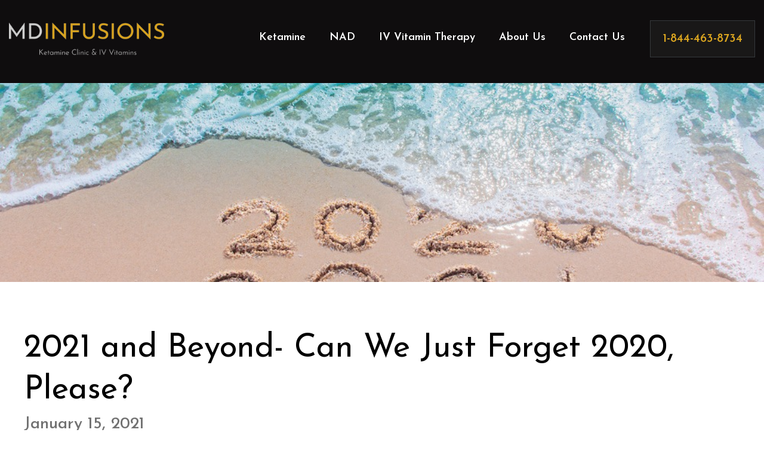

--- FILE ---
content_type: text/html; charset=UTF-8
request_url: https://mdinfusions.com/2021-and-beyond-can-we-just-forget-2020-please/
body_size: 13449
content:
<!DOCTYPE html>
<html lang="en-US">
<head>
	<meta charset="utf-8">
	<meta name="viewport" content="width=device-width, initial-scale=1">
	<link href="https://fonts.googleapis.com/css2?family=Josefin+Sans:wght@200;300;400;500;600;700&display=swap" rel="stylesheet">
	<meta name='robots' content='index, follow, max-image-preview:large, max-snippet:-1, max-video-preview:-1' />
	<style>img:is([sizes="auto" i], [sizes^="auto," i]) { contain-intrinsic-size: 3000px 1500px }</style>
	
	<!-- This site is optimized with the Yoast SEO plugin v20.1 - https://yoast.com/wordpress/plugins/seo/ -->
	<title>2021 and Beyond- Can We Just Forget 2020, Please? - MD Infusions</title>
	<meta name="description" content="The pandemic sent shockwaves rippling through the economy, politics, and most importantly, through each of our lives." />
	<link rel="canonical" href="https://mdinfusions.com/2021-and-beyond-can-we-just-forget-2020-please/" />
	<meta property="og:locale" content="en_US" />
	<meta property="og:type" content="article" />
	<meta property="og:title" content="2021 and Beyond- Can We Just Forget 2020, Please? - MD Infusions" />
	<meta property="og:description" content="The pandemic sent shockwaves rippling through the economy, politics, and most importantly, through each of our lives." />
	<meta property="og:url" content="https://mdinfusions.com/2021-and-beyond-can-we-just-forget-2020-please/" />
	<meta property="og:site_name" content="MD Infusions" />
	<meta property="article:publisher" content="https://www.facebook.com/MDInfusions-106611664464592" />
	<meta property="article:published_time" content="2021-01-15T00:00:59+00:00" />
	<meta property="article:modified_time" content="2022-03-08T19:04:23+00:00" />
	<meta property="og:image" content="https://mdinfusions.com/wp-content/uploads/2021/01/shutterstock_1846141000-scaled.jpg" />
	<meta property="og:image:width" content="2560" />
	<meta property="og:image:height" content="2560" />
	<meta property="og:image:type" content="image/jpeg" />
	<meta name="author" content="MD Infusions" />
	<meta name="twitter:card" content="summary_large_image" />
	<meta name="twitter:image" content="https://mdinfusions.com/wp-content/uploads/2021/01/shutterstock_1846141000-scaled.jpg" />
	<meta name="twitter:label1" content="Written by" />
	<meta name="twitter:data1" content="MD Infusions" />
	<meta name="twitter:label2" content="Est. reading time" />
	<meta name="twitter:data2" content="2 minutes" />
	<script type="application/ld+json" class="yoast-schema-graph">{"@context":"https://schema.org","@graph":[{"@type":"Article","@id":"https://mdinfusions.com/2021-and-beyond-can-we-just-forget-2020-please/#article","isPartOf":{"@id":"https://mdinfusions.com/2021-and-beyond-can-we-just-forget-2020-please/"},"author":{"name":"MD Infusions","@id":"https://mdinfusions.com/#/schema/person/5273fa1d715f0f575c19bd54c5cbdc3f"},"headline":"2021 and Beyond- Can We Just Forget 2020, Please?","datePublished":"2021-01-15T00:00:59+00:00","dateModified":"2022-03-08T19:04:23+00:00","mainEntityOfPage":{"@id":"https://mdinfusions.com/2021-and-beyond-can-we-just-forget-2020-please/"},"wordCount":455,"publisher":{"@id":"https://mdinfusions.com/#organization"},"image":{"@id":"https://mdinfusions.com/2021-and-beyond-can-we-just-forget-2020-please/#primaryimage"},"thumbnailUrl":"https://mdinfusions.com/wp-content/uploads/2021/01/2020-2021-beach-sand.jpeg","inLanguage":"en-US"},{"@type":"WebPage","@id":"https://mdinfusions.com/2021-and-beyond-can-we-just-forget-2020-please/","url":"https://mdinfusions.com/2021-and-beyond-can-we-just-forget-2020-please/","name":"2021 and Beyond- Can We Just Forget 2020, Please? - MD Infusions","isPartOf":{"@id":"https://mdinfusions.com/#website"},"primaryImageOfPage":{"@id":"https://mdinfusions.com/2021-and-beyond-can-we-just-forget-2020-please/#primaryimage"},"image":{"@id":"https://mdinfusions.com/2021-and-beyond-can-we-just-forget-2020-please/#primaryimage"},"thumbnailUrl":"https://mdinfusions.com/wp-content/uploads/2021/01/2020-2021-beach-sand.jpeg","datePublished":"2021-01-15T00:00:59+00:00","dateModified":"2022-03-08T19:04:23+00:00","description":"The pandemic sent shockwaves rippling through the economy, politics, and most importantly, through each of our lives.","breadcrumb":{"@id":"https://mdinfusions.com/2021-and-beyond-can-we-just-forget-2020-please/#breadcrumb"},"inLanguage":"en-US","potentialAction":[{"@type":"ReadAction","target":["https://mdinfusions.com/2021-and-beyond-can-we-just-forget-2020-please/"]}]},{"@type":"ImageObject","inLanguage":"en-US","@id":"https://mdinfusions.com/2021-and-beyond-can-we-just-forget-2020-please/#primaryimage","url":"https://mdinfusions.com/wp-content/uploads/2021/01/2020-2021-beach-sand.jpeg","contentUrl":"https://mdinfusions.com/wp-content/uploads/2021/01/2020-2021-beach-sand.jpeg","width":1000,"height":667,"caption":"Message Year 2020 replaced by 2021 written on beach sand background. Good bye 2020 hello to 2021 happy New Year coming concept"},{"@type":"BreadcrumbList","@id":"https://mdinfusions.com/2021-and-beyond-can-we-just-forget-2020-please/#breadcrumb","itemListElement":[{"@type":"ListItem","position":1,"name":"Home","item":"https://mdinfusions.com/"},{"@type":"ListItem","position":2,"name":"News / Articles","item":"https://mdinfusions.com/blog/"},{"@type":"ListItem","position":3,"name":"2021 and Beyond- Can We Just Forget 2020, Please?"}]},{"@type":"WebSite","@id":"https://mdinfusions.com/#website","url":"https://mdinfusions.com/","name":"MD Infusions","description":"Ketamine infusion therapy is an exciting new treatment option!","publisher":{"@id":"https://mdinfusions.com/#organization"},"inLanguage":"en-US"},{"@type":"Organization","@id":"https://mdinfusions.com/#organization","name":"MD Infusions","url":"https://mdinfusions.com/","logo":{"@type":"ImageObject","inLanguage":"en-US","@id":"https://mdinfusions.com/#/schema/logo/image/","url":"https://mdinfusions.com/wp-content/uploads/2020/11/4.png","contentUrl":"https://mdinfusions.com/wp-content/uploads/2020/11/4.png","width":341,"height":39,"caption":"MD Infusions"},"image":{"@id":"https://mdinfusions.com/#/schema/logo/image/"},"sameAs":["https://www.facebook.com/MDInfusions-106611664464592","https://www.linkedin.com/company/mdinfusions","https://www.youtube.com/channel/UCnIfMGoLxnol5O_BoH0TBdQ"]},{"@type":"Person","@id":"https://mdinfusions.com/#/schema/person/5273fa1d715f0f575c19bd54c5cbdc3f","name":"MD Infusions","image":{"@type":"ImageObject","inLanguage":"en-US","@id":"https://mdinfusions.com/#/schema/person/image/","url":"https://secure.gravatar.com/avatar/5877406ad09040a0bfbaa93f7315b7c14bd0542cd448d8a5a9421d298e81259a?s=96&d=mm&r=g","contentUrl":"https://secure.gravatar.com/avatar/5877406ad09040a0bfbaa93f7315b7c14bd0542cd448d8a5a9421d298e81259a?s=96&d=mm&r=g","caption":"MD Infusions"}}]}</script>
	<!-- / Yoast SEO plugin. -->


<link rel='dns-prefetch' href='//js.hs-scripts.com' />
<link rel="alternate" type="application/rss+xml" title="MD Infusions &raquo; 2021 and Beyond- Can We Just Forget 2020, Please? Comments Feed" href="https://mdinfusions.com/2021-and-beyond-can-we-just-forget-2020-please/feed/" />
<script type="text/javascript">
/* <![CDATA[ */
window._wpemojiSettings = {"baseUrl":"https:\/\/s.w.org\/images\/core\/emoji\/16.0.1\/72x72\/","ext":".png","svgUrl":"https:\/\/s.w.org\/images\/core\/emoji\/16.0.1\/svg\/","svgExt":".svg","source":{"concatemoji":"https:\/\/mdinfusions.com\/wp-includes\/js\/wp-emoji-release.min.js?ver=1769350851"}};
/*! This file is auto-generated */
!function(s,n){var o,i,e;function c(e){try{var t={supportTests:e,timestamp:(new Date).valueOf()};sessionStorage.setItem(o,JSON.stringify(t))}catch(e){}}function p(e,t,n){e.clearRect(0,0,e.canvas.width,e.canvas.height),e.fillText(t,0,0);var t=new Uint32Array(e.getImageData(0,0,e.canvas.width,e.canvas.height).data),a=(e.clearRect(0,0,e.canvas.width,e.canvas.height),e.fillText(n,0,0),new Uint32Array(e.getImageData(0,0,e.canvas.width,e.canvas.height).data));return t.every(function(e,t){return e===a[t]})}function u(e,t){e.clearRect(0,0,e.canvas.width,e.canvas.height),e.fillText(t,0,0);for(var n=e.getImageData(16,16,1,1),a=0;a<n.data.length;a++)if(0!==n.data[a])return!1;return!0}function f(e,t,n,a){switch(t){case"flag":return n(e,"\ud83c\udff3\ufe0f\u200d\u26a7\ufe0f","\ud83c\udff3\ufe0f\u200b\u26a7\ufe0f")?!1:!n(e,"\ud83c\udde8\ud83c\uddf6","\ud83c\udde8\u200b\ud83c\uddf6")&&!n(e,"\ud83c\udff4\udb40\udc67\udb40\udc62\udb40\udc65\udb40\udc6e\udb40\udc67\udb40\udc7f","\ud83c\udff4\u200b\udb40\udc67\u200b\udb40\udc62\u200b\udb40\udc65\u200b\udb40\udc6e\u200b\udb40\udc67\u200b\udb40\udc7f");case"emoji":return!a(e,"\ud83e\udedf")}return!1}function g(e,t,n,a){var r="undefined"!=typeof WorkerGlobalScope&&self instanceof WorkerGlobalScope?new OffscreenCanvas(300,150):s.createElement("canvas"),o=r.getContext("2d",{willReadFrequently:!0}),i=(o.textBaseline="top",o.font="600 32px Arial",{});return e.forEach(function(e){i[e]=t(o,e,n,a)}),i}function t(e){var t=s.createElement("script");t.src=e,t.defer=!0,s.head.appendChild(t)}"undefined"!=typeof Promise&&(o="wpEmojiSettingsSupports",i=["flag","emoji"],n.supports={everything:!0,everythingExceptFlag:!0},e=new Promise(function(e){s.addEventListener("DOMContentLoaded",e,{once:!0})}),new Promise(function(t){var n=function(){try{var e=JSON.parse(sessionStorage.getItem(o));if("object"==typeof e&&"number"==typeof e.timestamp&&(new Date).valueOf()<e.timestamp+604800&&"object"==typeof e.supportTests)return e.supportTests}catch(e){}return null}();if(!n){if("undefined"!=typeof Worker&&"undefined"!=typeof OffscreenCanvas&&"undefined"!=typeof URL&&URL.createObjectURL&&"undefined"!=typeof Blob)try{var e="postMessage("+g.toString()+"("+[JSON.stringify(i),f.toString(),p.toString(),u.toString()].join(",")+"));",a=new Blob([e],{type:"text/javascript"}),r=new Worker(URL.createObjectURL(a),{name:"wpTestEmojiSupports"});return void(r.onmessage=function(e){c(n=e.data),r.terminate(),t(n)})}catch(e){}c(n=g(i,f,p,u))}t(n)}).then(function(e){for(var t in e)n.supports[t]=e[t],n.supports.everything=n.supports.everything&&n.supports[t],"flag"!==t&&(n.supports.everythingExceptFlag=n.supports.everythingExceptFlag&&n.supports[t]);n.supports.everythingExceptFlag=n.supports.everythingExceptFlag&&!n.supports.flag,n.DOMReady=!1,n.readyCallback=function(){n.DOMReady=!0}}).then(function(){return e}).then(function(){var e;n.supports.everything||(n.readyCallback(),(e=n.source||{}).concatemoji?t(e.concatemoji):e.wpemoji&&e.twemoji&&(t(e.twemoji),t(e.wpemoji)))}))}((window,document),window._wpemojiSettings);
/* ]]> */
</script>
<style id='wp-emoji-styles-inline-css' type='text/css'>

	img.wp-smiley, img.emoji {
		display: inline !important;
		border: none !important;
		box-shadow: none !important;
		height: 1em !important;
		width: 1em !important;
		margin: 0 0.07em !important;
		vertical-align: -0.1em !important;
		background: none !important;
		padding: 0 !important;
	}
</style>
<link rel='stylesheet' id='wp-block-library-css' href='https://mdinfusions.com/wp-includes/css/dist/block-library/style.min.css?ver=1769350851' type='text/css' media='all' />
<style id='classic-theme-styles-inline-css' type='text/css'>
/*! This file is auto-generated */
.wp-block-button__link{color:#fff;background-color:#32373c;border-radius:9999px;box-shadow:none;text-decoration:none;padding:calc(.667em + 2px) calc(1.333em + 2px);font-size:1.125em}.wp-block-file__button{background:#32373c;color:#fff;text-decoration:none}
</style>
<style id='global-styles-inline-css' type='text/css'>
:root{--wp--preset--aspect-ratio--square: 1;--wp--preset--aspect-ratio--4-3: 4/3;--wp--preset--aspect-ratio--3-4: 3/4;--wp--preset--aspect-ratio--3-2: 3/2;--wp--preset--aspect-ratio--2-3: 2/3;--wp--preset--aspect-ratio--16-9: 16/9;--wp--preset--aspect-ratio--9-16: 9/16;--wp--preset--color--black: #000000;--wp--preset--color--cyan-bluish-gray: #abb8c3;--wp--preset--color--white: #ffffff;--wp--preset--color--pale-pink: #f78da7;--wp--preset--color--vivid-red: #cf2e2e;--wp--preset--color--luminous-vivid-orange: #ff6900;--wp--preset--color--luminous-vivid-amber: #fcb900;--wp--preset--color--light-green-cyan: #7bdcb5;--wp--preset--color--vivid-green-cyan: #00d084;--wp--preset--color--pale-cyan-blue: #8ed1fc;--wp--preset--color--vivid-cyan-blue: #0693e3;--wp--preset--color--vivid-purple: #9b51e0;--wp--preset--gradient--vivid-cyan-blue-to-vivid-purple: linear-gradient(135deg,rgba(6,147,227,1) 0%,rgb(155,81,224) 100%);--wp--preset--gradient--light-green-cyan-to-vivid-green-cyan: linear-gradient(135deg,rgb(122,220,180) 0%,rgb(0,208,130) 100%);--wp--preset--gradient--luminous-vivid-amber-to-luminous-vivid-orange: linear-gradient(135deg,rgba(252,185,0,1) 0%,rgba(255,105,0,1) 100%);--wp--preset--gradient--luminous-vivid-orange-to-vivid-red: linear-gradient(135deg,rgba(255,105,0,1) 0%,rgb(207,46,46) 100%);--wp--preset--gradient--very-light-gray-to-cyan-bluish-gray: linear-gradient(135deg,rgb(238,238,238) 0%,rgb(169,184,195) 100%);--wp--preset--gradient--cool-to-warm-spectrum: linear-gradient(135deg,rgb(74,234,220) 0%,rgb(151,120,209) 20%,rgb(207,42,186) 40%,rgb(238,44,130) 60%,rgb(251,105,98) 80%,rgb(254,248,76) 100%);--wp--preset--gradient--blush-light-purple: linear-gradient(135deg,rgb(255,206,236) 0%,rgb(152,150,240) 100%);--wp--preset--gradient--blush-bordeaux: linear-gradient(135deg,rgb(254,205,165) 0%,rgb(254,45,45) 50%,rgb(107,0,62) 100%);--wp--preset--gradient--luminous-dusk: linear-gradient(135deg,rgb(255,203,112) 0%,rgb(199,81,192) 50%,rgb(65,88,208) 100%);--wp--preset--gradient--pale-ocean: linear-gradient(135deg,rgb(255,245,203) 0%,rgb(182,227,212) 50%,rgb(51,167,181) 100%);--wp--preset--gradient--electric-grass: linear-gradient(135deg,rgb(202,248,128) 0%,rgb(113,206,126) 100%);--wp--preset--gradient--midnight: linear-gradient(135deg,rgb(2,3,129) 0%,rgb(40,116,252) 100%);--wp--preset--font-size--small: 13px;--wp--preset--font-size--medium: 20px;--wp--preset--font-size--large: 36px;--wp--preset--font-size--x-large: 42px;--wp--preset--spacing--20: 0.44rem;--wp--preset--spacing--30: 0.67rem;--wp--preset--spacing--40: 1rem;--wp--preset--spacing--50: 1.5rem;--wp--preset--spacing--60: 2.25rem;--wp--preset--spacing--70: 3.38rem;--wp--preset--spacing--80: 5.06rem;--wp--preset--shadow--natural: 6px 6px 9px rgba(0, 0, 0, 0.2);--wp--preset--shadow--deep: 12px 12px 50px rgba(0, 0, 0, 0.4);--wp--preset--shadow--sharp: 6px 6px 0px rgba(0, 0, 0, 0.2);--wp--preset--shadow--outlined: 6px 6px 0px -3px rgba(255, 255, 255, 1), 6px 6px rgba(0, 0, 0, 1);--wp--preset--shadow--crisp: 6px 6px 0px rgba(0, 0, 0, 1);}:where(.is-layout-flex){gap: 0.5em;}:where(.is-layout-grid){gap: 0.5em;}body .is-layout-flex{display: flex;}.is-layout-flex{flex-wrap: wrap;align-items: center;}.is-layout-flex > :is(*, div){margin: 0;}body .is-layout-grid{display: grid;}.is-layout-grid > :is(*, div){margin: 0;}:where(.wp-block-columns.is-layout-flex){gap: 2em;}:where(.wp-block-columns.is-layout-grid){gap: 2em;}:where(.wp-block-post-template.is-layout-flex){gap: 1.25em;}:where(.wp-block-post-template.is-layout-grid){gap: 1.25em;}.has-black-color{color: var(--wp--preset--color--black) !important;}.has-cyan-bluish-gray-color{color: var(--wp--preset--color--cyan-bluish-gray) !important;}.has-white-color{color: var(--wp--preset--color--white) !important;}.has-pale-pink-color{color: var(--wp--preset--color--pale-pink) !important;}.has-vivid-red-color{color: var(--wp--preset--color--vivid-red) !important;}.has-luminous-vivid-orange-color{color: var(--wp--preset--color--luminous-vivid-orange) !important;}.has-luminous-vivid-amber-color{color: var(--wp--preset--color--luminous-vivid-amber) !important;}.has-light-green-cyan-color{color: var(--wp--preset--color--light-green-cyan) !important;}.has-vivid-green-cyan-color{color: var(--wp--preset--color--vivid-green-cyan) !important;}.has-pale-cyan-blue-color{color: var(--wp--preset--color--pale-cyan-blue) !important;}.has-vivid-cyan-blue-color{color: var(--wp--preset--color--vivid-cyan-blue) !important;}.has-vivid-purple-color{color: var(--wp--preset--color--vivid-purple) !important;}.has-black-background-color{background-color: var(--wp--preset--color--black) !important;}.has-cyan-bluish-gray-background-color{background-color: var(--wp--preset--color--cyan-bluish-gray) !important;}.has-white-background-color{background-color: var(--wp--preset--color--white) !important;}.has-pale-pink-background-color{background-color: var(--wp--preset--color--pale-pink) !important;}.has-vivid-red-background-color{background-color: var(--wp--preset--color--vivid-red) !important;}.has-luminous-vivid-orange-background-color{background-color: var(--wp--preset--color--luminous-vivid-orange) !important;}.has-luminous-vivid-amber-background-color{background-color: var(--wp--preset--color--luminous-vivid-amber) !important;}.has-light-green-cyan-background-color{background-color: var(--wp--preset--color--light-green-cyan) !important;}.has-vivid-green-cyan-background-color{background-color: var(--wp--preset--color--vivid-green-cyan) !important;}.has-pale-cyan-blue-background-color{background-color: var(--wp--preset--color--pale-cyan-blue) !important;}.has-vivid-cyan-blue-background-color{background-color: var(--wp--preset--color--vivid-cyan-blue) !important;}.has-vivid-purple-background-color{background-color: var(--wp--preset--color--vivid-purple) !important;}.has-black-border-color{border-color: var(--wp--preset--color--black) !important;}.has-cyan-bluish-gray-border-color{border-color: var(--wp--preset--color--cyan-bluish-gray) !important;}.has-white-border-color{border-color: var(--wp--preset--color--white) !important;}.has-pale-pink-border-color{border-color: var(--wp--preset--color--pale-pink) !important;}.has-vivid-red-border-color{border-color: var(--wp--preset--color--vivid-red) !important;}.has-luminous-vivid-orange-border-color{border-color: var(--wp--preset--color--luminous-vivid-orange) !important;}.has-luminous-vivid-amber-border-color{border-color: var(--wp--preset--color--luminous-vivid-amber) !important;}.has-light-green-cyan-border-color{border-color: var(--wp--preset--color--light-green-cyan) !important;}.has-vivid-green-cyan-border-color{border-color: var(--wp--preset--color--vivid-green-cyan) !important;}.has-pale-cyan-blue-border-color{border-color: var(--wp--preset--color--pale-cyan-blue) !important;}.has-vivid-cyan-blue-border-color{border-color: var(--wp--preset--color--vivid-cyan-blue) !important;}.has-vivid-purple-border-color{border-color: var(--wp--preset--color--vivid-purple) !important;}.has-vivid-cyan-blue-to-vivid-purple-gradient-background{background: var(--wp--preset--gradient--vivid-cyan-blue-to-vivid-purple) !important;}.has-light-green-cyan-to-vivid-green-cyan-gradient-background{background: var(--wp--preset--gradient--light-green-cyan-to-vivid-green-cyan) !important;}.has-luminous-vivid-amber-to-luminous-vivid-orange-gradient-background{background: var(--wp--preset--gradient--luminous-vivid-amber-to-luminous-vivid-orange) !important;}.has-luminous-vivid-orange-to-vivid-red-gradient-background{background: var(--wp--preset--gradient--luminous-vivid-orange-to-vivid-red) !important;}.has-very-light-gray-to-cyan-bluish-gray-gradient-background{background: var(--wp--preset--gradient--very-light-gray-to-cyan-bluish-gray) !important;}.has-cool-to-warm-spectrum-gradient-background{background: var(--wp--preset--gradient--cool-to-warm-spectrum) !important;}.has-blush-light-purple-gradient-background{background: var(--wp--preset--gradient--blush-light-purple) !important;}.has-blush-bordeaux-gradient-background{background: var(--wp--preset--gradient--blush-bordeaux) !important;}.has-luminous-dusk-gradient-background{background: var(--wp--preset--gradient--luminous-dusk) !important;}.has-pale-ocean-gradient-background{background: var(--wp--preset--gradient--pale-ocean) !important;}.has-electric-grass-gradient-background{background: var(--wp--preset--gradient--electric-grass) !important;}.has-midnight-gradient-background{background: var(--wp--preset--gradient--midnight) !important;}.has-small-font-size{font-size: var(--wp--preset--font-size--small) !important;}.has-medium-font-size{font-size: var(--wp--preset--font-size--medium) !important;}.has-large-font-size{font-size: var(--wp--preset--font-size--large) !important;}.has-x-large-font-size{font-size: var(--wp--preset--font-size--x-large) !important;}
:where(.wp-block-post-template.is-layout-flex){gap: 1.25em;}:where(.wp-block-post-template.is-layout-grid){gap: 1.25em;}
:where(.wp-block-columns.is-layout-flex){gap: 2em;}:where(.wp-block-columns.is-layout-grid){gap: 2em;}
:root :where(.wp-block-pullquote){font-size: 1.5em;line-height: 1.6;}
</style>
<link rel='stylesheet' id='contact-form-7-css' href='https://mdinfusions.com/wp-content/plugins/contact-form-7/includes/css/styles.css?ver=1769350851' type='text/css' media='all' />
<link rel='stylesheet' id='wpcf7-redirect-script-frontend-css' href='https://mdinfusions.com/wp-content/plugins/wpcf7-redirect/build/css/wpcf7-redirect-frontend.min.css?ver=1769350851' type='text/css' media='all' />
<link rel='stylesheet' id='reset-css-css' href='https://mdinfusions.com/wp-content/themes/md/css/reset-wp.css?ver=1769350851' type='text/css' media='all' />
<link rel='stylesheet' id='dashicons-css' href='https://mdinfusions.com/wp-includes/css/dashicons.min.css?ver=1769350851' type='text/css' media='all' />
<link rel='stylesheet' id='main-style-css' href='https://mdinfusions.com/wp-content/themes/md/style.css?ver=1769350851' type='text/css' media='all' />
<script type="text/javascript" src="https://mdinfusions.com/wp-includes/js/jquery/jquery.min.js?ver=1769350851" id="jquery-core-js"></script>
<script type="text/javascript" src="https://mdinfusions.com/wp-includes/js/jquery/jquery-migrate.min.js?ver=1769350851" id="jquery-migrate-js"></script>
<link rel="https://api.w.org/" href="https://mdinfusions.com/wp-json/" /><link rel="alternate" title="JSON" type="application/json" href="https://mdinfusions.com/wp-json/wp/v2/posts/499" /><link rel="EditURI" type="application/rsd+xml" title="RSD" href="https://mdinfusions.com/xmlrpc.php?rsd" />
<link rel='shortlink' href='https://mdinfusions.com/?p=499' />
<link rel="alternate" title="oEmbed (JSON)" type="application/json+oembed" href="https://mdinfusions.com/wp-json/oembed/1.0/embed?url=https%3A%2F%2Fmdinfusions.com%2F2021-and-beyond-can-we-just-forget-2020-please%2F" />
<link rel="alternate" title="oEmbed (XML)" type="text/xml+oembed" href="https://mdinfusions.com/wp-json/oembed/1.0/embed?url=https%3A%2F%2Fmdinfusions.com%2F2021-and-beyond-can-we-just-forget-2020-please%2F&#038;format=xml" />
<!-- Google tag (gtag.js) -->
<script async src="https://www.googletagmanager.com/gtag/js?id=G-E56B76Z275"></script>
<script>
  window.dataLayer = window.dataLayer || [];
  function gtag(){dataLayer.push(arguments);}
  gtag('js', new Date());

  gtag('config', 'G-E56B76Z275');
</script>
<!-- End Google tag (gtag.js) -->


<!-- Google Tag Manager -->
<script>(function(w,d,s,l,i){w[l]=w[l]||[];w[l].push({'gtm.start':
new Date().getTime(),event:'gtm.js'});var f=d.getElementsByTagName(s)[0],
j=d.createElement(s),dl=l!='dataLayer'?'&l='+l:'';j.async=true;j.src=
'https://www.googletagmanager.com/gtm.js?id='+i+dl;f.parentNode.insertBefore(j,f);
})(window,document,'script','dataLayer','GTM-KWZL2BZ');</script>
<!-- End Google Tag Manager -->


<!-- Global site tag (gtag.js) - Google Analytics -->
<script async src="https://www.googletagmanager.com/gtag/js?id=UA-184239149-1"></script>
<script>
  window.dataLayer = window.dataLayer || [];
  function gtag(){dataLayer.push(arguments);}
  gtag('js', new Date());

  gtag('config', 'UA-184239149-1');
</script>



<!-- Global site tag (gtag.js) - Google Ads: 454864655 -->
<script async src="https://www.googletagmanager.com/gtag/js?id=AW-454864655"></script>
<script>
  window.dataLayer = window.dataLayer || [];
  function gtag(){dataLayer.push(arguments);}
  gtag('js', new Date());

  gtag('config', 'AW-454864655');
</script>			<!-- DO NOT COPY THIS SNIPPET! Start of Page Analytics Tracking for HubSpot WordPress plugin v10.2.17-->
			<script type="text/javascript" class="hsq-set-content-id" data-content-id="blog-post">
				var _hsq = _hsq || [];
				_hsq.push(["setContentType", "blog-post"]);
			</script>
			<!-- DO NOT COPY THIS SNIPPET! End of Page Analytics Tracking for HubSpot WordPress plugin -->
			<link rel="icon" href="https://mdinfusions.com/wp-content/uploads/2020/11/cropped-4-2-80x80.png" sizes="32x32" />
<link rel="icon" href="https://mdinfusions.com/wp-content/uploads/2020/11/cropped-4-2-300x300.png" sizes="192x192" />
<link rel="apple-touch-icon" href="https://mdinfusions.com/wp-content/uploads/2020/11/cropped-4-2-300x300.png" />
<meta name="msapplication-TileImage" content="https://mdinfusions.com/wp-content/uploads/2020/11/cropped-4-2-300x300.png" />
		<style type="text/css" id="wp-custom-css">
			.banner-post {
    height: 506px;
    background-repeat: no-repeat;
    background-size: cover;
    background-position: center;
}
.single-post .page-title{
    font-size: 55px;
    text-align: left;
    margin-bottom: 5px;
}
.single-post .page-content{
    padding: 5vw 0;
}
.single-post .date{
    margin-bottom: 25px;
}
.back-blogs a{
         font-size: 17px;
        font-weight: 500;
        font-family: 'Josefin Sans', sans-serif;
      text-transform: uppercase;
    color: #eb9e00;
    border-bottom: 2px solid #eb9e00;
}
.back-blogs a:hover{
    text-decoration: none;
}
.back-blogs{
    text-align: right;
}
.single-post .entry-content{
    max-width: 1000px;
}
.single-post .ketamine{
    padding: 13vw 0;
}
.single-post #banner.ketamine{
    background-position: center center;
}
@media (max-width: 990px) {
    .single-post .entry-content{
        max-width: 100%;
    }
    .banner-post{
        height: 400px;
    }
    .single-post .page-title{
        font-size: 40px;
        line-height: 1.1;
    }
}
@media (max-width: 767px) {
    .single-post .date{
        font-size: 23px;
    }
    .single-post .page-title{
        font-size: 33px;
    }
    .single-post .ketamine {
    padding: 20vw 0;
    }
    .single-post .date {
    margin-bottom: 12px;
    }
}
.page-content img {
    max-width: 100%;
    height: inherit;
}


/* Katemine CSS Start */
.top_bar_text{
     background-color: #eca701;
	padding: 15px 0px;
	position: relative;
}
.top_bar_text h2{ 
    color: #110f10;
    text-align: right;
    font-size: 20px;
    margin: 0px -35px 0px 0px;
		padding-top: 7px;
	
}
.top_bar_text .bar_btn{
     position: relative;
}
.top_bar_text .bar_btn a{
        background-color: #71530e;
    padding: 5px 24px 3px;
    color: #fff;
	font-weight: 300;
	margin-left: 52px;
}
.top_bar_text .bar_text{
	padding-right: 0px;
}
.upper_header{
      background-color: #110f10;
    padding: 25px;
}
.upper_header .header_logo{
		padding: 6px 15px;
}
.upper_header .header_logo img{
        max-width: 100%;
				height: 26px;
}
.upper_header .header_btn{
    text-align: right;
}
.upper_header .header_btn a{
       padding: 8px 20px 5px;
    border-bottom: 0px;
    background-color: #181717;
    margin-right: 25px;
    border: 1px solid #333;
    text-transform: capitalize;
        margin-left: 5px;
}
.main_page_katemina .solution-inner p{
        color: #050505;
}
.main_page_katemina .solution-inner h2{
    color: #050505;
    font-weight: 700;
}
.page-template-template-ketamine-main{
    overflow-x: hidden;
}
#hero_bottom_text .container{
    padding: 0px 135px;
}
.therapy_map .map_inner{
        text-align: center;
    margin-bottom: 150px;
}
.therapy_map .map_inner iframe{
    width: 100%;
    padding: 0px 30px;
}
.main_page_katemina .banner-home h1{
    font-size: 62px;
}
.main_page_katemina .upper_title{
    font-size: 22px;
}
.main_page_katemina #banner{
background-position: left -19rem center;
	background-image: url(https://mdinfusions.com/wp-content/uploads/2022/01/hero-image.png) !important;
}
.main_page_katemina .homeSolutionsHead {
    max-width: 100%;
}
.faqs_section{
    background-position: top -7rem right -17em;
	    background-size: 54%;
}
.main_page_katemina .faqs_section {
    background-size: 54%;
		background-position: center right -17em;
	background-attachment: fixed;
}
.main_page_katemina .homeSolutions-gray {
    padding: 20px 135px;
}
.top_bar_text .close_btn{
	top: -1px;
	display: flex;
	align-items: center;
	height: 100%;
}
.main_page_katemina .homeSolutions .row.custom-space {
    margin-top: 30px !important;
}
.main_page_katemina .banner-home p{
	  max-width: 486px;
    margin: 0px auto 98px;
}
.main_page_katemina .homeSolutions_btn a, .main_page_katemina .relief_btn a{
	padding: 26px 37px 20px;
}
.main_page_katemina .card-body p{
	margin-bottom: 0px;
}
.faqs_section .faq_title{
		margin: 0px 12% 40px;
}
.faqs_section .faq_title h2{
	  color: #050505;
    font-size: 40px;
    font-weight: 700;
    text-transform: capitalize;
}

@media(max-width:1024px){
    .bar_btn:before, .bar_btn:after{
        right: 0px;
    }
	.main_page_katemina .faqs_section {
    background-size: 64%;
}
	.main_page_katemina .homeSolutions-gray {
    padding: 0px 50px 60px;
}
}
@media(max-width:991px){
.main_page_katemina #banner{
background-position: left -19rem center;
}
    .faqs_section{
        background-position: center right -32em;
    }
	.main_page_katemina
	.homeSolutions_btn {
    margin: 60px 0px 100px;
}
	.main_page_katemina .homeSolutions .row.custom-space {
    margin-top: 0px !important;
}
	.main_page_katemina .banner-home h1{
	font-size: 50px;
	}
	.banner-home a{
		    padding: 26px 14px;
	}
	.main_page_katemina .banner-home p {
    margin: 0px auto 40px;
}
}
@media(max-width:854px){
        .banner-home a,.main_page_katemina .homeSolutions_btn a, .main_page_katemina .relief_btn a{
        padding: 26px 22px;
    font-size: 18px;
    }
	.main_page_katemina .banner-home h1 {
    font-size: 40px;
		margin-top: 50px;
}
	.faqs_section .faq_title {
    margin: 2px 0px 40px;
    text-align: center;
}
}
@media(max-width:820px){
	.main_page_katemina #banner .col-md-6{
    -ms-flex: 0 0 100%;
    flex: 0 0 100%;
    max-width: 100%;
	}
	.main_page_katemina #banner {
    background-image: none !important;
}
}
@media(max-width:768px){
    .upper_header .header_btn a{
        margin-right: 0px;
    }
	.top_bar_text{
		display: none;
	}
	.main_page_katemina .faqs_section {
    background-image: none;
}
	.main_page_katemina .faqs_section {
    background-size: 100%;
}
	.main_page_katemina .banner-home p {
    margin: 0px auto 70px;
}
	.main_page_katemina .hero_bottom_text .solution-inner{
	    padding: 60px 0;
	}

}
@media(max-width:767px){
    .top_bar_text .bar_text{
            margin: 0;
    }
    .top_bar_text .bar_text h2{
      text-align: center;
			padding-bottom: 15px;
    }
    .top_bar_text .bar_btn {
   text-align: center;
    }
    .bar_btn:before, .bar_btn:after{
    right: 14px;
    top: -75px;
}
    .main_page_katemina .banner-home{
        text-align: center;
    }
    .main_page_katemina .banner-home p {
    width: 500px;
    margin: 0px auto 68px;
}
    .banner-home a{
        line-height: inherit;
    }   
        .faqs_section{
        background-position: inherit;
					background-size: cover;
    }
	.main_page_katemina #banner:after, .faqs_section:after{
	display: none;
	}
	.main_page_katemina
	.homeSolutions_btn,.relief_btn{
		max-width: 370px;
	margin: 30px auto 0px;
		
	}
.upper_header .header_btn {
    padding: 15px 0px;
}
    
}
@media(max-width:600px){
    .main_page_katemina .banner-home h1 {
    font-size: 40px;
        margin-top:40px;
}
    .main_page_katemina .banner-home p {
    font-size: 20px;
}
    .main_page_katemina .upper_title {
    font-size: 20px;
}
    .banner-home a,.main_page_katemina .homeSolutions_btn a, .main_page_katemina .relief_btn a {
    padding: 22px 22px;
    font-size: 18px;
    }
    .main_page_katemina .banner-home p {
    width: 100%;
         margin: 0px auto 45px;
}
.main_page_katemina .solution-inner h2,.main_page_katemina .homeSolutionsHead h2,.main_page_katemina .treatment-inner h2,.main_page_katemina .relief_text h2,.faqs_section .faq_title h2 {
    font-size: 30px;
}
    .main_page_katemina .homeSolutions-gray,.faqs_section .container {
    padding-left: 30px;
        padding-right: 30px;
}
.main_page_katemina #hero_bottom_text .container {
    padding: 0px 30px;
}
    .main_page_katemina .solution-inner p,.main_page_katemina #homeSolutions .homeSolutionsHead p,.main_page_katemina .homeSolutions-item-right p,.main_page_katemina .treatment-inner p{
        font-size: 20px;
    }
	.main_page_katemina .faqs_section {
    background-position: center right -14em;
}
	.main_page_katemina .solution-inner p{
		line-height: 32px;
	}
	.treatment-inner p{
		line-height: 34px;
	}
	.main_page_katemina .faq-posts .card-header{
		 padding: 0.75rem 0.5rem;
	}
}
@media(max-width:425px){
        .main_page_katemina .homeSolutions-item-right {
    width: 100%;
    margin-top: 30px;
        text-align: center;
    padding: 0;
}
    .main_page_katemina .homeSolutions-item{
        display: inherit;
				padding: 64px 20px 64px;
    }
    .banner-home a, .main_page_katemina .homeSolutions_btn a, .main_page_katemina .relief_btn a{
         padding: 16px 10px;
    font-size: 16px;
    }
    .main_page_katemina .homeSolutions-item-left{
        margin: auto;
    }
	.main_page_katemina #banner {
    background-image: none !important;
}
	.main_page_katemina .faqs_section {
    background-size: 100%;
}
	.main_page_katemina .homeSolutions-gray{
		padding-left: 10px;
		padding-right: 10px;
	}
	.faqs_section .container,.therapy_map .map_inner iframe {
    padding-left: 20px;
    padding-right: 20px;
	}
	.main_page_katemina .treatment-inner {
    padding: 0px 10px 50px;
}
}


/* Katemine CSS End */




.grid-links {
	padding:0; 
	max-width:750px;
	margin:40px auto;
}
.grid-links li {
	list-style:none;
	display:inline-block;
	margin:20px;
	width:200px; 
	vertical-align:middle;
	background:#efefef;
	padding:20px;
	text-align:center;
}
.grid-links li a {
	
	
	display:block;
	text-align:center;
}
@media (max-width:805px) {
	.grid-links {
	    max-width:490px;
	}
}
@media (max-width:526px) {
	.grid-links {
	    max-width:200px;
	}
	.grid-links li {
		margin:5px 0;
		list-style:disc;
	}
	.grid-links li a {
		padding:5px;

	
	}
}

@media (min-width:992px) {
	#main-menu ul li a {
		padding:15px 20px !important;
	}
}


section#header-ivga {
    padding: 54px 0 42px;
}
.header-ivga-flex {
    display: flex;
    align-items: center;
    justify-content: space-between;
}
.header-ivga-logo img{
	max-width: 333px;
}
a.header-ivga-cta {
    display: inline-block;
    background: #eca702;
    color: #FFF;
    font-family: Lato, sans-serif;
    padding: 12px 60px;
    font-size: 28px;
	transition: all .2s ease;
}
a.header-ivga-cta:hover{
	text-decoration: none;
    color: #fff;
    opacity: 0.95;
}
p.ivga-footer-copyright {
    font-family: Lato,sans-serif;
    font-size: 24px;
    line-height: 1.17;
    font-weight: 300;
	color: #000;
	margin: 0;
}
section#ivga-footer {
    padding: 93px 0;
}
.page-template-template-ty-ga section#ivga-footer{ 
	padding: 54px 0 130px;
}
section#ivga-thankyou-main {
    background: #f9f9f9;
		padding: 92px 0 170px;
}
.ivga-thankyou-main-inner h1 {
    margin: 0 0 130px;
    color: #333333;
    font-family: Lato,sans-serif;
    font-weight: bold;
}
section#ivga-thankyou-main h2 {
    margin: 0 0 56px;
    font-weight: bold;
    color: #333333;
    font-size: 43px;
}
section#ivga-thankyou-main h2+h2 {
    margin-bottom: 100px;
}
#ivga-thankyou-main p {
    font-size: 50px;
    font-weight: 300;
    color: #333;
    margin: 0 0 38px;
}
#ivga-thankyou-main p a{
	color: #333333;
}
section#ivga-thankyou-main h2 a{
	color: #333333;
}
@media (max-width: 640px){
	.header-ivga-right {
    width: 50%;
    text-align: right;
	}
	.header-ivga-left {
    width: 50%;
}
	.header-ivga-logo img {
    max-width: 100%;
		    position: relative;
    top: 3px;
}
	section#header-ivga {
    padding: 35px 0 20px;
}
	a.header-ivga-cta{ 
		padding: 10px 20px;
    font-size: 14px;
	}
	p.ivga-footer-copyright {
    font-size: 16px;
}
	section#ivga-thankyou-main h2{font-size: 32px;}
	.ivga-thankyou-main-inner h1{ 
		margin-bottom: 70px;
	}
	section#ivga-thankyou-main h2+h2 {
    margin-bottom: 60px;
}
	section#ivga-thankyou-main h2{ 
		margin-bottom: 40px;
	}
	#ivga-thankyou-main p {
    font-size: 28px;
    
    margin: 0 0 15px;
}
	section#ivga-thankyou-main {
    background: #f9f9f9;
    padding: 92px 0 100px;
}
}


		</style>
		</head>

<body class="wp-singular post-template-default single single-post postid-499 single-format-standard wp-theme-md">
	<!-- Wrapper  -->
	<div id="wrapper">
	    <!-- Header  -->
	    <header id="header">
	        <!-- Navigation -->
	        <nav id="main-menu" class="navbar navbar-expand-lg navbar-dark bg-dark static-top">
	            <div class="container">
	                <a class="navbar-brand" href="https://mdinfusions.com">
	                    <img src="https://mdinfusions.com/wp-content/uploads/2022/04/mdinfusions-logo.png" alt="">
	                </a>
	                <button class="navbar-toggler" type="button" data-toggle="collapse" data-target="#navbarResponsive" aria-controls="navbarResponsive" aria-expanded="false" aria-label="Toggle navigation">
	                    <span class="navbar-toggler-icon"></span>
	                </button>
	                <div class="collapse navbar-collapse" id="navbarResponsive">
	                    <ul class="navbar-nav ml-auto">
    						<li id="menu-item-802" class="nav-item nav-item-type-custom nav-item-object-custom nav-item-has-children"><a href="https://mdinfusions.com/ketamine-history/" class="nav-link">Ketamine</a>


<ul class='sub-menu sub-menu-0'>
	<li id="menu-item-915" class="nav-item nav-item-type-post_type nav-item-object-page"><a href="https://mdinfusions.com/patient-testimonials/" class="nav-link">Patient Testimonials</a></li>
	<li id="menu-item-803" class="nav-item nav-item-type-custom nav-item-object-custom"><a href="https://mdinfusions.com/infusion-therapy-for-mood-disorders/" class="nav-link">Infusion Therapy for Mood Disorders</a></li>
	<li id="menu-item-1301" class="nav-item nav-item-type-post_type nav-item-object-page"><a href="https://mdinfusions.com/ketamine-assisted-therapy/" class="nav-link">Ketamine Assisted Therapy</a></li>
	<li id="menu-item-805" class="nav-item nav-item-type-custom nav-item-object-custom"><a href="https://mdinfusions.com/faq/" class="nav-link">FAQ</a></li>
	<li id="menu-item-809" class="nav-item nav-item-type-custom nav-item-object-custom"><a href="https://mdinfusions.com/ketamine-pricing/" class="nav-link">Ketamine Cost</a></li>
	<li id="menu-item-810" class="nav-item nav-item-type-custom nav-item-object-custom"><a href="https://mdinfusions.com/science-of-ketamine/" class="nav-link">Science of Ketamine</a></li>

</ul>
</li>
<li id="menu-item-811" class="nav-item nav-item-type-custom nav-item-object-custom nav-item-has-children"><a href="https://mdinfusions.com/nad/" class="nav-link">NAD</a>


<ul class='sub-menu sub-menu-0'>
	<li id="menu-item-812" class="nav-item nav-item-type-custom nav-item-object-custom"><a href="https://mdinfusions.com/nad-pricing/" class="nav-link">NAD Pricing</a></li>
	<li id="menu-item-813" class="nav-item nav-item-type-custom nav-item-object-custom"><a href="https://mdinfusions.com/science-of-nad/" class="nav-link">Science of NAD+</a></li>

</ul>
</li>
<li id="menu-item-817" class="nav-item nav-item-type-custom nav-item-object-custom"><a href="https://mdinfusions.com/iv-vitamin-therapy/" class="nav-link">IV Vitamin Therapy</a></li>
<li id="menu-item-357" class="nav-item nav-item-type-post_type nav-item-object-page nav-item-has-children"><a href="https://mdinfusions.com/about-us/" class="nav-link">About Us</a>


<ul class='sub-menu sub-menu-0'>
	<li id="menu-item-1304" class="nav-item nav-item-type-post_type nav-item-object-page"><a href="https://mdinfusions.com/areas-served/" class="nav-link">Areas Served</a></li>

</ul>
</li>
<li id="menu-item-80" class="nav-item nav-item-type-post_type nav-item-object-page"><a href="https://mdinfusions.com/contact-us/" class="nav-link">Contact Us</a></li>
<li id="menu-item-205" class="btn-head nav-item nav-item-type-custom nav-item-object-custom"><a href="tel:1-844-463-8734" class="nav-link">1-844-463-8734</a></li>
	                    </ul>
	                </div>
	            </div>
	        </nav>
	    </header>
	    <!-- End header -->

	    <!-- Main -->
	    <main id="content">
	


			
		<div id="banner" class="ketamine" style="background-image: url(https://mdinfusions.com/wp-content/uploads/2021/01/2020-2021-beach-sand.jpeg );">
		</div>
		<div class="container">
	<div class="page-content">
		<div id="content" class="site-content">
					
				<article id="post-499" class="post-499 post type-post status-publish format-standard has-post-thumbnail hentry category-uncategorized">
					<div class="post-info">
						<div class="page-head">
							<h1 class="page-title title">2021 and Beyond- Can We Just Forget 2020, Please?</h1>
							<h3 class="date">January 15, 2021</h3>
													</div>

						<div class="entry-content">
							<p><span style="font-weight: 400;">Last year brought us an unexpected and life-changing worldwide health emergency. The pandemic sent shockwaves rippling through the economy, politics, and most importantly, through each of our lives. Even if you were fortunate enough not to lose a loved-one to COVID, the effect that the pandemic had on our lives was insidious and unrelenting. We spent more time indoors, more time watching our phones or computers, more time worrying about our finances or health, and more time working from home, assuming you had work at all. As much of a blessing as Zoom became for those who could work from home, after some months, it also became a prison. The realities of quarantining and halting the spread of the virus has left us feeling isolated and trapped. </span></p>
<p>&nbsp;</p>
<p><span style="font-weight: 400;">Isolation and disruption of normal, healthy patterns of living is a sure-fire formula to trigger depression and anxiety. All of us are feeling the burden of quarantining, and even if we don’t already struggle with depression or anxiety, life under COVID has changed radically for us all. In fact, a new CDC study on the mental health effects of COVID revealed a tripling in those reporting symptoms of anxiety or depression over the same period in 2019.</span></p>
<p>&nbsp;</p>
<p><span style="font-weight: 400;">None of us knows what 2021 holds, but we can all agree that we would like to forget 2020. There is hope and promise that a vaccine may help us get back to normal life again. While we are all waiting for that day to come, remember to take care of yourself. If you have depression or anxiety, that means seeking help. If you have already exhausted existing avenues such as medication and therapy, but you are still struggling, know that alternatives are available. </span></p>
<p>&nbsp;</p>
<p><span style="font-weight: 400;">Treatment resistant depression shouldn’t lead to hopelessness about your condition. Ketamine IV infusion therapy is a safe, effective, and fast-acting treatment for depression, anxiety and even PTSD. Ketamine works differently than usual prescription anti-depression and anti-anxiety medications. One of the benefits of IV Ketamine therapy is just how rapidly it can work for many patients. Improvement in their symptoms can come in hours or days, not weeks.</span></p>
<p>&nbsp;</p>
<p><span style="font-weight: 400;">If you are entering 2021 still trying to shake off the effects 2020, then consider a free consultation with our doctors at MD Infusions. We would love to meet with you for a free consultation to discuss whether Ketamine IV infusion therapy is right for you.</span></p>
<p>&nbsp;</p>
<p>Please visit <a href="https://mdinfusions.com/"><span class="s1">us </span></a>or call <a href="tel:1-844-463-8734">(844) 463-8734</a> to learn more.</p>
<p><i><span style="font-weight: 400;">MD Infusions is located in Chicago’s North Shore community of Northbrook. Northbrook is known for its luxurious shopping and dining options, picturesque outdoor scenery and natural vibrancy. It is just 25 miles north from Downtown Chicago. </span></i></p>
						</div>
					</div><!-- .post-info -->
				</article><!-- #post -->	
				<div class="back-blogs">
					<a href="/blog">Back to blogs</a>
				</div>				
					</div><!-- #content -->
	</div><!-- .container -->

</main>
    <!-- End Main -->
    <!-- Footer -->
    <footer id="footer">
    	<div class="container">
            <div class="footer-inner">
                <div class="row ft-top">
                    <div class="col-lg-3 col-md-12">
                        <div class="footer-item ft-logo"><a href="https://mdinfusions.com"><img width="341" height="71" src="https://mdinfusions.com/wp-content/uploads/2022/04/mdinfusions-logo.png" class="image wp-image-1245  attachment-full size-full" alt="" style="max-width: 100%; height: auto;" decoding="async" loading="lazy" srcset="https://mdinfusions.com/wp-content/uploads/2022/04/mdinfusions-logo.png 341w, https://mdinfusions.com/wp-content/uploads/2022/04/mdinfusions-logo-768x159.png 768w" sizes="auto, (max-width: 341px) 100vw, 341px" /></a></div>                    </div>
                    <div class="col-lg-3 col-md-6 col-sm-6 offset-lg-1 offset-md-0 ft11">
                        <div class="footer-item ft-nav"><div class="menu-widget-menu-2-container"><ul id="menu-widget-menu-2" class="menu"><li id="menu-item-360" class="menu-item menu-item-type-post_type menu-item-object-page menu-item-360"><a href="https://mdinfusions.com/about-us/">About Us</a></li>
<li id="menu-item-806" class="menu-item menu-item-type-custom menu-item-object-custom menu-item-806"><a href="https://mdinfusions.com/ketamine-history/">Ketamine</a></li>
<li id="menu-item-815" class="menu-item menu-item-type-custom menu-item-object-custom menu-item-815"><a href="https://mdinfusions.com/nad/">NAD</a></li>
<li id="menu-item-818" class="menu-item menu-item-type-custom menu-item-object-custom menu-item-818"><a href="https://mdinfusions.com/iv-vitamin-therapy/">IV Therapy</a></li>
<li id="menu-item-1344" class="menu-item menu-item-type-post_type menu-item-object-page menu-item-1344"><a href="https://mdinfusions.com/areas-served/">Areas Served</a></li>
<li id="menu-item-807" class="menu-item menu-item-type-custom menu-item-object-custom menu-item-807"><a href="https://mdinfusions.com/faq/">FAQ</a></li>
</ul></div><div class="menu-widget-menu-3-container"><ul id="menu-widget-menu-3" class="menu"><li id="menu-item-1343" class="menu-item menu-item-type-post_type menu-item-object-page current_page_parent menu-item-1343"><a href="https://mdinfusions.com/blog/">News / Articles</a></li>
<li id="menu-item-704" class="menu-item menu-item-type-custom menu-item-object-custom menu-item-704"><a href="https://mdinfusions.com/md-infusions-clinic-walk-through/">Office Tour</a></li>
<li id="menu-item-821" class="menu-item menu-item-type-post_type menu-item-object-page menu-item-821"><a href="https://mdinfusions.com/anxiety-quiz/">Anxiety Quiz</a></li>
<li id="menu-item-785" class="menu-item menu-item-type-post_type menu-item-object-page menu-item-785"><a href="https://mdinfusions.com/depression-treatment-quiz/">Treatment Quiz</a></li>
<li id="menu-item-648" class="menu-item menu-item-type-post_type menu-item-object-page menu-item-648"><a href="https://mdinfusions.com/anxiety-and-depression-quiz/">Depression Quiz</a></li>
<li id="menu-item-232" class="menu-item menu-item-type-post_type menu-item-object-page menu-item-232"><a href="https://mdinfusions.com/contact-us/">Contact Us</a></li>
</ul></div></div>                    </div>
					<div class="col-lg-2 col-md-6 col-sm-6 ft14">
                        <div class="footer-item ft-map"><div class="textwidget custom-html-widget"><iframe src="https://www.google.com/maps/embed?pb=!1m14!1m8!1m3!1d11833.950182291805!2d-87.7978138!3d42.1398527!3m2!1i1024!2i768!4f13.1!3m3!1m2!1s0x0%3A0xc67ba6929b018985!2sMD%20Infusions%20%7C%20Ketamine%20Clinic%20%26%20Vitamin%20Infusions!5e0!3m2!1sen!2sus!4v1611190464271!5m2!1sen!2sus" width="100%" height="270" frameborder="0" style="border:0;" allowfullscreen="" aria-hidden="false" tabindex="0"></iframe></div></div>                    </div>
                    <div class="col-lg-3 col-md-6 col-sm-6 ft12">
                        <div class="footer-item ft-infu">			<div class="textwidget"><h4><a href="tel:1-844-463-8734">1-844-INFUSE4</a></h4>
<p><a href="tel:1-844-463-8734">1-844-463-8734</a></p>
<p>MD Infusions<br />
666 Dundee Rd Ste 1903<br />
Northbrook, IL 60062</p>
	<ul class="social-meida">
								<li><a href="https://www.facebook.com/MDInfusions-106611664464592" title="Facebook" target="_blank"> <i class="fa fa-facebook-official"></i> </a></li>
											<li><a href="https://www.yelp.com/biz/md-infusions-northbrook" title="Yelp" target="_blank"> <i class="fa fa-yelp"></i> </a></li>
											<li><a href="https://www.linkedin.com/company/mdinfusions" title="Linkedin" target="_blank"> <i class="fa fa-linkedin-square"></i> </a></li>
											<li><a href="https://www.youtube.com/channel/UCnIfMGoLxnol5O_BoH0TBdQ" title="Youtube" target="_blank"> <i class="fa fa-youtube-play"></i> </a></li>
						</ul>

</div>
		</div>                    </div>
                </div>
                <div class="ft-bottom align-items-center tablet-grid">
					<div id="tablet-map" class="col-sm-12"style="display: none">
						<div class="footer-item ft-map"><div class="textwidget custom-html-widget"><iframe src="https://www.google.com/maps/embed?pb=!1m14!1m8!1m3!1d11833.950182291805!2d-87.7978138!3d42.1398527!3m2!1i1024!2i768!4f13.1!3m3!1m2!1s0x0%3A0xc67ba6929b018985!2sMD%20Infusions%20%7C%20Ketamine%20Clinic%20%26%20Vitamin%20Infusions!5e0!3m2!1sen!2sus!4v1611190464271!5m2!1sen!2sus" width="100%" height="270" frameborder="0" style="border:0;" allowfullscreen="" aria-hidden="false" tabindex="0"></iframe></div></div>					</div>
					<div class="row copyright-menu-col">
						<div class="col-md-6 col-sm-12 text-center ft13">
                      <div class="ft-bottom-left">
                                                    <p style="margin-bottom: 0;">© 2023 MD Infusions. All rights reserved.<br>Disclaimer: If you or your loved one is experiencing a crisis now, please call the <a href="https://suicidepreventionlifeline.org/" target="_blank">National Suicide Prevention Lifeline</a> at <a href="tel:800-273-8255">800-273-8255</a> or call 911.</p>
                                              </div>
                    </div>
                    <div class="col-md-6 col-sm-12 text-center ft15">
                        <div class="ft-bottom-right">
                            <ul>
                                <li id="menu-item-92" class="menu-item menu-item-type-post_type menu-item-object-page menu-item-92"><a href="https://mdinfusions.com/terms-conditions/">Terms &#038; Conditions</a></li>
<li id="menu-item-458" class="menu-item menu-item-type-post_type menu-item-object-page menu-item-privacy-policy menu-item-458"><a rel="privacy-policy" href="https://mdinfusions.com/privacy-policy/">Privacy Policy</a></li>
                            </ul>
                        </div>
                    </div>
					</div>
                    
                </div>
            </div>
        </div>
    </footer>
    <!-- End Footer -->

<script type="speculationrules">
{"prefetch":[{"source":"document","where":{"and":[{"href_matches":"\/*"},{"not":{"href_matches":["\/wp-*.php","\/wp-admin\/*","\/wp-content\/uploads\/*","\/wp-content\/*","\/wp-content\/plugins\/*","\/wp-content\/themes\/md\/*","\/*\\?(.+)"]}},{"not":{"selector_matches":"a[rel~=\"nofollow\"]"}},{"not":{"selector_matches":".no-prefetch, .no-prefetch a"}}]},"eagerness":"conservative"}]}
</script>
<script>
  window.addEventListener('load',function(){
    if(window.location.pathname=='/ty-ga/'){
      gtag('event', 'conversion', {'send_to': 'AW-454864655/Q9ymCJbupOMDEI_e8tgB'});
    }
    jQuery('body').on('click','[href*="tel:"]',function(){
      gtag('event', 'conversion', {'send_to': 'AW-454864655/UlO-CJnS2OMDEI_e8tgB'});
    })
  })
</script><script type="text/javascript" src="https://mdinfusions.com/wp-content/plugins/contact-form-7/includes/swv/js/index.js?ver=1769350851" id="swv-js"></script>
<script type="text/javascript" id="contact-form-7-js-extra">
/* <![CDATA[ */
var wpcf7 = {"api":{"root":"https:\/\/mdinfusions.com\/wp-json\/","namespace":"contact-form-7\/v1"},"cached":"1"};
/* ]]> */
</script>
<script type="text/javascript" src="https://mdinfusions.com/wp-content/plugins/contact-form-7/includes/js/index.js?ver=1769350851" id="contact-form-7-js"></script>
<script type="text/javascript" id="leadin-script-loader-js-js-extra">
/* <![CDATA[ */
var leadin_wordpress = {"userRole":"visitor","pageType":"post","leadinPluginVersion":"10.2.17"};
/* ]]> */
</script>
<script type="text/javascript" src="https://js.hs-scripts.com/9421211.js?integration=WordPress&amp;ver=1769350851" id="leadin-script-loader-js-js"></script>
<script type="text/javascript" id="wpcf7-redirect-script-js-extra">
/* <![CDATA[ */
var wpcf7r = {"ajax_url":"https:\/\/mdinfusions.com\/wp-admin\/admin-ajax.php"};
/* ]]> */
</script>
<script type="text/javascript" src="https://mdinfusions.com/wp-content/plugins/wpcf7-redirect/build/js/wpcf7r-fe.js?ver=1769350851" id="wpcf7-redirect-script-js"></script>
<script type="text/javascript" src="https://mdinfusions.com/wp-content/themes/md/vendor/bootstrap/js/bootstrap.bundle.min.js?ver=1769350851" id="bootstrap-js"></script>
<script type="text/javascript" src="https://mdinfusions.com/wp-content/themes/md/js/parsley.min.js?ver=1769350851" id="parsley-js"></script>
<script type="text/javascript" src="https://mdinfusions.com/wp-content/themes/md/js/jquery.cookie.js?ver=1769350851" id="cookie-js"></script>
<script type="text/javascript" src="https://mdinfusions.com/wp-content/themes/md/js/main.js?ver=1769350851" id="main-script-js"></script>
</div>
</body>
</html>


--- FILE ---
content_type: text/css
request_url: https://mdinfusions.com/wp-content/themes/md/style.css?ver=1769350851
body_size: 6860
content:
/*
Theme Name: MDInfusion Theme
Theme URI: http://abcxyz.com/
Author: SMO
Author URI: http://smo.com/
Description: st Theme
Version: 1.0
License: GNU General Public License v2 or later
License URI: http://www.gnu.org/licenses/gpl-2.0.html
Text Domain: st
Tags: one-column, two-columns, three-columns, left-sidebar, right-sidebar, fixed-layout, custom-header, custom-background, custom-menu, editor-style, featured-images, microformats, post-formats

The styleheets of Theme Name are located in assets/css.
IMPORTANT : If you write your CSS code below, it will be deleted when you'll update the theme.
*/

/*	################################################################
	CSS OVERVIEW 	

	1. IMPORT FILES
	2. GENERAL
	3. ELEMENTS
	4. HEADER
	5. FOOTER
	...

################################################################# */ 

/*==========================================================
	1. IMPORT FILES
==========================================================*/
/* Css */
@import url(vendor/bootstrap/css/bootstrap.min.css);
@import url(vendor/font-awesome/css/font-awesome.css);
@import url(css/style.css?ver=3.0);
body{
    font-family: 'Josefin Sans', sans-serif;
    color: #545454d4;
}
p{
    margin-bottom: 10px;
}
nav#main-menu li.nav-item.current-nav-item a{
    color: #eca701;
}
ul.social-meida li {
    font-size: 32px;
    margin-right: 36px;
}
ul.social-meida li:last-child{
    margin-right: 0;
}
ul.social-meida li a{
    color: #161515;
}
ul.social-meida li:hover a{
    color: #eca701;
}

.page-content{
    padding: 8.8vw 0;
    max-width: 1200px;
    margin: auto;
}
.page-title{
    font-size: 70px;
    font-family: 'Josefin Sans', sans-serif;
    color: #000;
    font-weight: 400;
    line-height: 70px;
    margin-top: 13px;
    margin-bottom: 27px;
}
.page-head-des {
    max-width: 1000px;
    margin-bottom: 68px;
}
.page-head-des p{
    font-size: 24px;
    font-family: 'Josefin Sans', sans-serif;
    font-weight: 400;
    line-height: 40px;
    color: #000;
}
.page-head-des p:last-child{
    margin-bottom: 0;
}
.entry-content p, .entry-content li {
    font-size: 20px;
}

.st-contact{
    max-width: 650px;
    margin: auto;
}
.st-contact-text p {
    font-family: 'Roboto', sans-serif;
    font-size: 17px;
    line-height: 29px;
    color: #5d626a;
    text-align: justify;
}
.st-form-row {
    padding-top: 58px;
}
.st-contact input {
    padding: 5px 10px;
    letter-spacing: normal;
    height: 55px;
    font-size: 15px;
}
.st-contact textarea {
    width: 100%;
    border: 1px solid #d4d4d4;
    padding: 5px 10px;
    font-size: 15px;
    height: 200px;
}
.st-contact input.btn.btn-primary {
    text-align: left;
    border: none !important;
    text-transform: uppercase;
    background: #eca701;
    color: #ffffff !important;
    border-radius: 0px;
    padding: 8px 47px;
    font-size: 17px !important;
    outline: none;
}
.st-contact input.btn.btn-primary:hover,.st-contact input.btn.btn-primary:focus{
    background: #eca701;
    opacity: .8;
}
.st-contact form {
    margin-top: 13.5px;
}
.st-contact .form-group {
    margin-bottom: 26px;
}
.contact-sologan h3 {
    font-weight: 500;
    font-size: 33px;
    line-height: 55px;
    margin-bottom: 45px;
}
.st-contact textarea:focus {
    outline: none;
}
.contact-section {
    background: #f6f6f6;
    padding: 50px 30px;
    margin-top: 4rem;
}


.faq-posts .card{
    margin-bottom: 20px;
}
.faq-posts button.btn-link {
    color: #191818;
    outline: none;
    border: none;
    box-shadow: none;
    font-size: 21px;
    font-family: 'Josefin Sans', sans-serif;
}
.navbar-brand img{
	max-width: 260px;
}
ul.navbar-nav li {
    position: relative;
}
ul.navbar-nav li ul {
    position: absolute;
    top: 100%;
    left: 0;
    padding-left: 0;
    list-style: none;
    background: rgba(0,0,0,.8);
	z-index: 222;
	width: 200px;
	display: none;
	padding: 10px 0;
}
ul.navbar-nav li:hover ul{
	display: block;
}
#main-menu ul li ul a{
	font-size: 16px;
	padding: 10px;
}
ul.navbar-nav li ul.sub-menu-1 {
    position: static;
    display: none;
}
span.arrow {
    width: 30px;
    height: 30px;
    display: inline-block;
    text-align: center;
    line-height: 35px;
    background: rgba(56, 56, 56, .5);
    border-radius: 2px;
    position: absolute;
    right: 0;
	display: none;
}
.layout-right .medicine-content.right{
	top: 0;
}
.page-template-template-text-wrap  #content .medicine-inner img{
	max-width: 50vw;
	height: auto;
}
/* Blog */
section.blog-articles {
    padding: 90px 0;
}
.blog-articles-inner {
    margin: auto;
}
article.blog-item{
	border: 1px solid #eeeeee;
	padding: 40px;
	margin-bottom: 60px;
}
article.blog-item>* {
    width: 50%;
}
.blog-item-thumb img {
    position: absolute;
    top: 50%;
    left: 50%;
    transform: translate(-50%,-50%);
	transition: all .2s ease;
	max-width: 100%;
    height: auto;
}
.blog-item-thumb {
    position: relative;
    overflow: hidden;
}
.blog-item-thumb:hover img{
	transform: translate(-50%,-50%) scale(1.1);
}
.blog-item-detail {
    padding-left: 40px;
}
.blog-item-detail h2{
	font-size: 33px;
    opacity: 0.9;
	margin-bottom: 10px;
}
.blog-item-detail h2 a{
	color: #191818;
}
.blog-item-detail .date{
	margin-bottom: 25px;
    color: #545454;
    font-weight: 500;
    opacity: 0.6;
}
.blog-item-detail p{
	font-size: 20px;
    color: #545454;
    font-weight: 400;
    text-align: left;
    font-family: 'Josefin Sans', sans-serif;
    opacity: 0.9;
	margin: 15px 0;
}
.blog-item-detail .view-more {
    color: #eca700;
    text-transform: uppercase;
    font-size: 17px;
    font-weight: 500;
    font-family: 'Josefin Sans', sans-serif;
    border-bottom: 2px solid #eca700;
    padding-bottom: 3px;
	margin-top: 15px;
    display: inline-block;
    text-decoration: none;
}
.blog-item-detail .view-more:hover{
	opacity: .8;
}
.navigation a {
    height: 40px;
    line-height: 40px;
    display: inline-block;
    background: #eca701;
    padding: 0 40px;
    color: #FFF;
    font-size: 20px;
	text-decoration: none;
}
.navigation a:not(:first-child){
	margin-left: 40px;
}
.navigation a:hover{
	opacity: .8;
}
/*thien css*/
.banner_page_assessment{
	padding: 170px 0;
    background-size: cover;
    background-repeat: no-repeat !important;
    background-position: center;
}
.page-template-template-depression-treatment-quiz .banner_page_assessment,.banner_page_assessment.banner_page_assessment2{
	background-position: center !important;
}
.banner_page_assessment h1{
	    font-size: 65px;
    font-family: 'Josefin Sans', sans-serif;
    color: #fff;
    font-weight: 400;
    line-height: 70px;
    margin-top: 0px;
    margin-bottom: 0px;
}
#form_page_assessment{
	padding-top: 200px;
    padding-bottom: 100px;
}
#form_page_assessment h3{
	text-align: center;
    margin: 0 0 85px 0;
    color: #333333;
    font-size: 35px;
    font-weight: 700;
    line-height: 1.4;
}
.rst_row_question{
	margin: 0 0 20px 0;
}
.rst_row_question label{
	width: calc(50% - 18px);
    display: flex;
    float: left;
    background: #f3f3f3;
    border: 1px solid #d9d9d9;
    color:#333333;
    min-height: 103px;
    padding: 0 40px;
    align-items: center;
    font-size: 30px;
        margin-right: 36px;
}
.form_assessment input[type="submit"]{
	background: #eca701;
    border: none;
    padding: 22px 80px;
    color: #fff;
    text-transform: uppercase;
    font-size: 30px;
    font-weight: 700;
    margin-top: 20px;
}
.form_assessment label + div{
	width: calc(50% - 18px);
    float: left;
}
.form_assessment select{
	border: 1px solid #4b4b4b;
    line-height: 103px;
    height: 103px;
    color:#333333;
    font-size: 30px;
    width: 100%;
    text-align: center;
    /* for Firefox */
  -moz-appearance: none;
  /* for Chrome */
  -webkit-appearance: none;
  text-align: center;
    text-align-last: center;
    -moz-text-align-last: center;
    display: block;
        cursor: pointer;
        outline: none !important;
        padding: 0 30px;
        
        background: url('images/icon_dropdown.png') no-repeat center right  40px;
}
.form_assessment select option{
	
}
.parsley-errors-list{
		    color: red;
    margin: 0;
    padding: 0;
    list-style: none;
    margin: 5px 0 0 0;
    font-size: 20px;
}
.clear{
	clear: both;
}
.popup_show{
	
}
.form_assessment_popup{
	max-width: 100%;
    background: #fff;
    
}
@media (min-width: 992px){
	#exampleModalLive .modal-dialog {
        max-width: 900px;
    }
}
@media (min-width: 1400px){
    #exampleModalLive .modal-dialog {
        max-width: 1390px;
    }
    #exampleModalLive  .modal-body{
		padding: 150px 195px 100px 195px;
	}
}

#exampleModalLive .modal-content{
	border: 1px solid #333333;
    border-radius: 0;
}
.popup_show .form_assessment_popup{
	display: block;
}
.form_assessment_popup h4{
	text-align: center;
    font-weight: 700;
    color: #333333;
    font-size: 50px;
    margin: 0 0 50px 0;
}
.form_assessment_popup input[type="text"],.form_assessment_popup input[type="email"],.form_assessment_popup input[type="tel"]{
	background: #fcfcfc;
    border: 1px solid #cacaca;
    color: #333333;
    font-size: 35px;
    font-weight: 400;
    line-height: 1.3;
    padding: 20px 35px;
    width: 100%;
   
}
.group-input{
	 margin: 0 0 17px 0;
}
.form_assessment_popup select{
	background: #fcfcfc;
    border: 1px solid #cacaca;
    color: #333333;
    font-size: 35px;
    font-weight: 400;
    line-height: 1.3;
    padding: 20px 35px;
    width: 100%;
     /* for Firefox */
  -moz-appearance: none;
  /* for Chrome */
  background: url('images/icon_dropdown.png') no-repeat center right  30px;
  -webkit-appearance: none;
}
input:focus,select:focus {
    outline: none !important;
}
.modal-backdrop.show {
    opacity: .8;
    background: #333;
}
.form_assessment_popup input[type="text"]::-webkit-input-placeholder,.form_assessment_popup input[type="email"]::-webkit-input-placeholder,.form_assessment_popup input[type="tel"]::-webkit-input-placeholder {
  color: #333333;
}
.form_assessment_popup input[type="submit"]{
	background: #eca701;
    border: none;
    padding: 20px 80px;
    color: #fff;
    text-transform: uppercase;
    font-size: 32px;
    font-weight: 700;
    margin-top: 20px;
}
.popup_show:after{
	content:"";
    width: 100%;
    position: fixed;
    top: 0;
    width: 100%;
    height: 100%;
    background: #333;
    opacity: 0.7;
    left: 0;
}
#page_assessment_thankyou {
    padding-top: 100px;
    padding-bottom: 70px;
}
.embed-calendar{
	padding-bottom: 40px;
}
.assessment_thankyou_header{
	padding: 0 0 45px 0;
}
.assessment_thankyou_header h3{
	font-size: 40px;
    color: #333;
    line-height: 1.4;
    font-weight: 400;
    margin: 0 0 25px 0;
}
.assessment_thankyou_header h4{
	font-size: 40px;
    color: #333;
    line-height: 1.3;
    font-weight: 600;
    margin: 0;
}
.your-results{
	text-align: center;
    border: 1px solid #d6d6d6;
    padding: 70px 85px;
}
.your-results h3{
	font-size: 35px;
    color: #333;
    line-height: 1.3;
    font-weight: 700;
    margin: 0 0 20px 0;
}
.show_results{
	width: 150px;
    height: 100px;
    line-height: 100px;
    border: 1px solid #4e4e4e;
    color: #333333;
    font-size: 36px;
    font-weight: 700;
    text-align: center;
    display: block;
    margin: 0px auto 30px;
}
.your-results .note{
	font-size: 25px;
    color: #333;
    line-height: 1.3;
    font-weight: 400;
    margin: 0 0 0px 0;
    font-style: italic;
}
.your-results .note p{
	margin: 0;
}
.scoring-method {
	margin: 130px 0 0 0 ;
}
.scoring-method  h4{
	font-size: 35px;
    color: #333;
    line-height: 1.3;
    font-weight: 700;
    margin: 0 0 45px 0;
}
.scoring-method  .row span{
	font-size: 30px;
    color: #333;
    line-height: 1.3;
    font-weight: 700;
    height: 103px;
    display: flex;
    align-items: center;
    border: 1px solid #4e4e4e;
    justify-content: center;
    margin: 0 0 20px 0;
}
.scoring-method .row{
	margin-left: -18px;
    margin-right: -18px;
}
.scoring-method  .col-6{
	padding-left: 18px;
    padding-right: 18px;
}
.scoring-method  .row .col-6:last-child span{
	background: #f3f3f3;
    border: 1px solid #d1d1d1;
}
.assessment_thankyou_video{
	padding-top: 160px;
}
.assessment_thankyou_video{
	max-width: 1040px;
    margin: 0px auto;
}
.banner_page_assessment{
	position: relative;
}
.banner_page_assessment:after{
	content:"";
    position: absolute;
    top: 0;
    left: 0;
    background: #333;
    opacity: 0.3;
    width: 100%;
    height: 100%;
}
.banner_page_assessment .container{
	position: relative;
    z-index: 9;
}
input.hidden{
	display: none;
}
.disclaimer{
	text-align: center;
    color: #333333;
    font-size: 20px;
    margin-top: 80px;
}

/*new form*/
.rst_row_question2 > label {
    width: 50%;
    display: flex;
    background: #f3f3f3;
    
    border-right: 1px solid #e7e7e7;
    color: #333333;
    padding: 30px 40px;
    align-items: center;
    font-size: 30px;
    margin: 0;
}
.disclaimer a{
    color: #333333;
}
#form_page_assessment.form_depression_treatment {
    padding-top: 135px;
    padding-bottom: 100px;
}
.rst_row_question2{
	margin: 0 0 75px 0;
    display: flex;
    border: 1px solid #d9d9d9;
}
.rst_row_question2 .answer label{
	margin: 0;
    position: relative;
    color: #333333;
    font-size: 30px;
        cursor: pointer;
    padding-left: 60px;
        line-height: 35px;
}
.rst_row_question2 .answer  .answer_no{
	margin-left: 190px;
}
.rst_row_question2 .answer label:before{
	height: 30px;
    width: 30px;
    content:"";
    left: 0;
   	position: absolute;
    border-radius: 50px;
    border: 1px solid #333333;
    top: 0;
}
.rst_row_question2 .answer label:after{
	height: 18px;
    width: 18px;
    content: "";
    left: 6px;
    background: #333333;
    position: absolute;
    border-radius: 50px;
    border: 1px solid #333333;
    top: 6px;
    opacity: 0;
}
.rst_row_question2 .answer input:checked + label:after {
    opacity: 1;
}
.rst_row_question2 .answer label:after{
	
}
.rst_row_question2 .answer input{
	display: none;
}
.rst_row_question2 > label + div {
    width: 50%;
    display: flex;
    justify-content: center;
    align-items: center;
    text-align: center;
    position: relative;
}
.assessment_thankyou_header h4 a{
	color: #333;
}
.page_assessment_thankyou2 .note,.note2{
	text-align: center;
    color: #333333;
    font-size: 20px;
    margin-top: 20px;
}
.note2 a{
 color: #333333;
}
.banner_page_assessment.background-center{
	background-position: center !important;
}
.page_assessment_thankyou2 .note a{
	color: #333333;
}
.page_assessment_thankyou2 .embed-calendar{
	margin-top: 85px;
}
.page_assessment_thankyou2 .assessment_thankyou_header {
    padding: 0 0 80px 0;
}
.embed-calendar p{
	text-align: center;
    color: #333333;
    font-size: 20px;
    margin-bottom: 0px;
    font-style: italic;
}
.show_results2_no{
	margin-bottom: 80px !important;
}
.scoring-method  + .embed-calendar{
	margin-top: 80px;
}
.show_results2{
	max-width: 1000px;
    margin: 0px auto;
    border: 1px solid #4e4e4e;
    min-height: 500px;
    display: flex;
    color: #333333;
    padding: 30px 100px;
    align-items: center;
    font-size: 30px;
    justify-content: center;
    text-align: center;
}
.page_assessment_thankyou2  .your-results{
	padding-top: 100px;
    padding-bottom: 70px;
}
.page_assessment_thankyou2 .your-results h3{
	margin-bottom: 100px;
}
.rst_row_question2 .parsley-errors-list{
	position: absolute;
	 margin: 15px 0 0 0;
     top: 50%;
}
/*new css*/

.get_relief_now h1{
	text-align: center;
	color: #333333;
	font-weight: 700;
	font-size: 70px;
	line-height: 1.1;
        margin-bottom: 10px;
}
.get_relief_now{
	padding: 75px 0 75px 0;
	text-align: center;
}
.get_relief_now h4{
	text-align: center;
	color: #333333;
	font-weight: 400;
	font-size: 31px;
	line-height: 1.4;
    margin-bottom: 26px;
}
.get_relief_now h4 a{
	font-weight: 700;
	color: #333333;
	text-decoration: underline;
}
.get_relief_now h4 a:hover{
	text-decoration: none;
}
.rst-learn-about{
	display: block;
	max-width: 960px;
	width: 100%;
	margin: 0px auto;
	font-size: 25px;
	color: #333;
	background: #f6f6f6;
	padding: 24px 20px;
    line-height: 38px;
        text-transform: uppercase;
    margin-bottom: 30px;
}
.rst-learn-about .icon{
	width: 29px;
	height: 38px;
	display: inline-block;
	background: url('images/arrow_down2.png') no-repeat center;
    vertical-align: middle;
    margin-right: 20px;
}
.get_relief_now p{
	font-size: 24px;
	line-height: 1.5;
	color: #333;
	margin-bottom: 30px;
}
.get_relief_now p:last-child{
	margin: 0;
}
.thumb_get_relief_now img{
	max-width: 100%;
}

.rst_click_here{
	display: inline-block;
    font-size: 24px;
    color: #fff !important;
    background: #eca701;
    padding: 44px 60px 44px 40px;
    line-height: 30px;
    margin-top: 48px;
    text-decoration: none !important;
    font-weight: 600;
}
.rst_click_here .icon{
	width: 46px;
    height: 30px;
    display: inline-block;
    background: url(images/arrow_right2.png) no-repeat center;
    vertical-align: -6px;
    margin-right: 36px;
}
.follow-the-science{
	background: #f6f6f6;
	padding: 80px 0 140px 0;
}
.follow-the-science h2{
	    text-align: center;
    color: #333333;
    font-weight: 700;
    font-size: 70px;
    line-height: 1.1;
    margin-bottom: 80px;
	letter-spacing: 0.5px;
}
.follow-the-science ul{
	margin: 0px auto;
	max-width: 960px;
	width: 100%;
	list-style: none;
	padding: 0;
}
.follow-the-science ul li{
	color: #333;
	line-height: 36px;
	font-size: 24px;
	margin-bottom: 70px;
	padding-left: 80px;
        letter-spacing: 0.5px;
	background: url('images/checkmark.png') no-repeat left top;
	background-size: 37px;
}
.follow-the-science ul li:last-child{
	margin: 0;
}
.rst-text-block{
	display: none;
}
.rst-row{
	align-items: center;
}
.rst-text-block{
	text-align: left;
} 
.rst-text-block img{
	width: 50%;
}
@media (min-width: 1025px){
	.blog-articles-inner{
		max-width: 80%;
	}
	.footer-item.ft-infu {
    	padding-left: 30px;
	}
}
@media (max-width: 1100px){
	.blog-item-thumb{
		width: 40% !important;
	}
	.blog-item-detail{
		width: 60% !important;
	}
	article.blog-item{
		padding: 30px 15px;
		margin-bottom: 30px;
	}
    .rst_row_question2 .answer .answer_no {
        margin-left: 40px;
    }
    
}
@media (min-width: 992px){
	ul.navbar-nav li ul.sub-menu-1 {
		position: absolute;
		left: 100%;
		top: 0;
		display: none;
	}
	ul.navbar-nav ul.sub-menu-0 li:hover ul.sub-menu-1{
		display: block;
	}
	
}
@media (max-width: 1200px){
	ul.social-meida li {
    	font-size: 25px;
    	margin-right: 20px;
	}
}
@media (max-width: 1024px){
    .rst-text-block{
        display: block;
    }
    .rst-row{
        display: none;
    }
	.medicine-inner .col-md-6{
		-ms-flex: 0 0 100%;
		flex: 0 0 100%;
		max-width: 100%;
	}
	.medicine-content.left{
		float: none;
		margin-right: 0;
		max-width: 100%;
	}
	.ft14{
		display: none;
	}
	.row.copyright-menu-col {
    	flex-direction: column-reverse;
	}
}
@media(max-width: 992px){
.rst_click_here .icon {
    width: 38px;
    height: 24px;
    
    vertical-align: -6px;
    margin-right: 16px;
    background-size: contain;
}
.get_relief_now h1,.follow-the-science h2{
    font-size: 50px;
}
.get_relief_now h4 {
    font-size: 24px;
}
.rst-learn-about {
    font-size: 20px;
}
.get_relief_now p {
    font-size: 20px;
}
.follow-the-science ul li{
	font-size: 20px;
    line-height: 1.5;
        margin-bottom: 40px;
}
.rst_click_here {
    font-size: 20px;
    padding: 30px 60px 30px 40px;
}
.page_assessment_thankyou2 .your-results{
	padding-top: 70px;
}
.page_assessment_thankyou2 .your-results h3 {
    margin-bottom: 30px;
}
	.rst_row_question2 > label {
        padding: 20px 30px;
        font-size: 20px;
    }
    .rst_row_question2 {
        margin: 0 0 35px 0;
        
    }
    .rst_row_question2 .answer label {
        font-size: 20px;
        padding-left: 40px;
        line-height: 30px;
    }
	.assessment_thankyou_video {
        padding-top: 60px;
    }
    .rst_row_question2 .answer label:before {
        height: 24px;
        width: 24px;
        top: 0;
    }
    .rst_row_question2 .answer label:after {
        height: 12px;
        width: 12px;
    }
    
	.scoring-method .row span{
    	height: 80px;
        font-size: 26px;
    }
    .scoring-method {
        margin: 70px 0 0 0;
    }
    #form_page_assessment.form_depression_treatment {
        padding-top: 100px;
        padding-bottom: 100px;
    }
	#page_assessment_thankyou {
        padding-top: 100px;
    }
    .show_results {
        
        height: 70px;
        line-height: 70px;
     }
    .assessment_thankyou_header h3 ,.assessment_thankyou_header h4{
    	font-size: 30px;
    }
    .assessment_thankyou_header {
        padding: 0 0 65px 0;
    }
	.rst_row_question label{
    	font-size: 24px;
        line-height: 1.2;
            padding: 0 20px;
    }
    .form_assessment input[type="submit"]{
    	    padding: 18px 50px;
            color: #fff;
            font-size: 20px;
            margin-top: 40px;
    }
    .form_assessment select{
    	padding: 0 20px;
        font-size: 24px;
        line-height: 1.2;
        text-align: left;
   	 	text-align-last: left;
   	 	-moz-text-align-last: left;
    }
	#form_page_assessment h3{
    	font-size: 26px;
    }
	#form_page_assessment {
        padding-top: 100px;
        padding-bottom: 100px;
    }
	.banner_page_assessment{
    	padding: 100px 0;
    }
    
	.banner_page_assessment h1{
    	font-size: 50px;
        line-height: 1.3
    }
	ul.navbar-nav li ul{
		position: static;
		width: 100%;
    	background: transparent;
		#display: block;
	}
	#main-menu ul li ul.sub-menu-1 a {
    	padding-left: 20px;
	}
	span.arrow{
		display: inline-block;
	}
	ul.navbar-nav li:hover ul {
		display: none;
	}
	span.arrow.open i.fa-caret-down:before{
		content: "\f0d8";
	}
	.blog-item-thumb{
		width: 100% !important;
		margin-bottom: 20px;
	}
	.blog-item-detail{
		width: 100% !important;
		padding-left: 0;
	}
}
@media(max-width: 767px){
	.form_assessment label + div{
		float: none;
	}
.thumb_get_relief_now{
	margin-top: 30px;
}
.get_relief_now h1,.follow-the-science h2{
    font-size: 34px;
}
.get_relief_now h4 {
    font-size: 20px;
}
.rst-learn-about {
        font-size: 16px;
    line-height: 1.2;
    padding-top: 15px;
    padding-bottom: 15px;
}

.show_results2{
	    padding: 40px 30px;
    align-items: center;
    font-size: 20px;
    min-height: auto;
}
	.rst_row_question2 > label {
    width: 100%
    }
    .show_results2_no {
        margin-bottom: 40px !important;
    }
    .page_assessment_thankyou2 .note{
    	font-size: 16px;
    }

    .page_assessment_thankyou2 .assessment_thankyou_header {
    padding: 0 0 40px 0;
}
    .page_assessment_thankyou2 .your-results {
        padding-top: 50px;
        padding-bottom: 35px;
    }
    .embed-calendar p{
    	margin-bottom: 20px;
    }
    .rst_row_question2 > label + div{
    	width: 100%;
    }
	.your-results {
        padding: 70px 35px;
    }
    .scoring-method h4{
    	margin: 0 0 20px 0;
    }
    .rst_row_question2 {
        display: block;
    }
    .rst_row_question2 > label + div{
    	padding: 0 30px 20px 30px;
        display: block;
        text-align: left;
    }
    .rst_row_question2 > label{
    	    background: none;
            border: none;
    }
    .show_results{
    	font-size: 30px;
    }
    .your-results h3,.scoring-method h4 {
    	font-size: 30px;
    }
   	 .your-results .note {
    	font-size: 20px;
    }
	#form_page_assessment h3 br{
    display: none;
   }
   #form_page_assessment h3{
       margin: 0 0 45px 0;
       }
}

@media(max-width: 990px){
    html,body{
        overflow-x: hidden;
    }
}
@media(max-width: 640px){
	.banner_page_assessment h1 {
        font-size: 38px;
        line-height: 1.2;
    }
    .rst_row_question label ,.form_assessment select{
        font-size: 20px;
    }
    .form_assessment select{
    	    background: url(images/icon_dropdown.png) no-repeat center right 20px;
    }
	.page-template-template-text-wrap  #content .medicine-inner img{
		max-width: 100%;
		height: auto;
	}
   .page-title{
       font-size: 55px;
       line-height: 65px;
   }
   .page-head-des p{
        font-size: 20px;
        line-height: 30px;
   }
   .entry-content p, .entry-content li {
       font-size: 16px;
   }
   .page-head-des {
       margin-bottom: 30px;
   }
   ul.social-meida li {
       font-size: 25px;
       margin-right: 25px;
   }
	.ft14 {
    	display: block;
    	margin-top: 45px;
	}
	section.blog-articles {
		padding: 50px 0;
	}
	.blog-item-detail .date{
		font-size: 23px;
	}
	article.blog-item {
		padding: 15px;
		margin-bottom: 20px;
	}
}
@media (max-width: 1399px){
	.form_assessment_popup h4 {
        font-size: 36px;
        margin: 0 0 30px 0;
    }
    .form_assessment_popup input[type="text"], .form_assessment_popup input[type="email"], .form_assessment_popup input[type="tel"],.form_assessment_popup select {
    font-size: 25px;
    padding: 15px 20px;
	}
    .form_assessment_popup input[type="submit"] {
        padding: 20px 50px;
        font-size: 20px;
    }
    #exampleModalLive .modal-body {
        padding: 50px;
    }
}
@media (max-width: 991px){
	#exampleModalLive .modal-body {
        padding: 50px 20px;
    }
    .form_assessment_popup h4 {
        font-size: 26px;
        margin: 0 0 20px 0;
    }
    .form_assessment_popup .row{
    	display: block;
    }
    .group-input.col-6 {
        -ms-flex: 0 0 100%;
        flex: 0 0 100%;
        max-width: 100%;
    }
     
}
@media(max-width: 480px){
.rst-text-block img {
    width: 100%;
}
.alignright {
    float: none;
    margin: 0px 0 20px 0px;
}
.rst-learn-about .icon {
    width: 20px;
    height: 28px;
    margin-right: 10px;
    background-size: cover;
}
.rst-learn-about{
	padding-left: 10px;
    padding-right: 10px;
}
.rst_click_here .icon {
    margin-right: 10px;
}
.follow-the-science ul li{
	padding-left: 60px;
}
.follow-the-science h2 {
    margin-bottom: 40px;
}
.rst_click_here .icon + span{
	width: 210px;
}
.rst_click_here {
    font-size: 18px;
    padding: 20px 30px 20px 20px;
        display: flex;
    align-items: center;
    justify-content: center;
}
.disclaimer{
	margin-top: 30px;
}
	.assessment_thankyou_header h3, .assessment_thankyou_header h4 {
        font-size: 22px;
    }
    .parsley-errors-list{
    	font-size: 16px;
    }
    .your-results {
        padding: 50px 20px;
    }
    .your-results .note {
        font-size: 16px;
    }
    .scoring-method .row {
    margin-left: -10px;
    margin-right: -10px;
}
	.your-results h3, .scoring-method h4 {
        font-size: 24px;
    }
    .scoring-method .col-6 {
    padding-left: 10px;
    padding-right: 10px;
}
    .scoring-method .row span {
    height: 60px;
    font-size: 20px;
}
    .form_assessment_popup input[type="text"], .form_assessment_popup input[type="email"], .form_assessment_popup input[type="tel"], .form_assessment_popup select {
        font-size: 20px;
    }
    .form_assessment_popup h4 {
        font-size: 22px;
    }
    .form_assessment_popup input[type="submit"] {
        padding: 16px 50px;
        font-size: 16px;
    }
	.rst_row_question label {
    width: 100%;
     float: none;
         min-height: 75px;
         margin-right: 0px;
    }
    .form_assessment label + div {
        width: 100%;
        float: none;
    }
    .form_assessment select{
    	height: 75px;
    }
    .rst_row_question {
   	 margin: 0 0 30px 0;
	}
    .form_assessment input[type="submit"] {
        margin-top: 20px;
    }
}
@media (min-width: 992px) and (max-width: 1200px){
	.ft12.offset-lg-2{
		margin-left: 0;
	}
	.ft11.offset-lg-1 {
		margin-left: 0;
	}
	.ft11{
		    -ms-flex: 0 0 50%;
    		flex: 0 0 50%;
    max-width: 50%;
	}
	.footer-item.ft-nav{
		margin: auto;
	}
}
@media (min-width: 768px) and (max-width: 1024px){
	.tablet-grid {
		display: grid;
		grid-template-areas: "left right";
		align-items: flex-end !important;
    	grid-template-columns: 50% 50%;
	}
	div#tablet-map {
		display: block !important;
		grid-area: left;
	}
	.ft15,.ft13{
		flex: 0 0 100%;
    	max-width: 100%;
	}
	
	.ft-bottom-left {
    	text-align: right;
	}
}
#treatment{
/* 	display: none; */
	margin-top: 150px;
	margin-bottom: 50px;
}
.homeSolutions-inner {
    position: relative;
}
.homeSolutions-inner:before {
    content: '';
    position: absolute;
    top: -44px;
    left: -50px;
    right: 0;
    bottom: 0;
    background: #eca701;
    width: 100%;
    height: 100%;
}
.homeSolutions-gray{
	background: #f6f6f6;
	position: relative; 
	z-index: 2;
	padding: 130px 135px;
}

.homeSolutionsHead {
    max-width: 1200px;
	margin-bottom: 30px;
}
.homeSolutionsHead h2 {
    font-family: 'Josefin Sans', sans-serif;
    font-weight: 500;
    color: #333333;
    font-size: 55px;
    line-height: 1.2;
	opacity: .9;
	margin-bottom: 20px;
}
.homeSolutionsHead p {
    font-size: 22px;
    color: #333333;
    font-weight: 400;
    opacity: .9;
}
.homeSolutionsHead p:not(:last-child){
	margin-bottom: 25px;
}
.row.custom-space>* {
    padding-right: 40px;
    padding-left: 40px;
}
.row.custom-space {
    margin-right: -40px;
    margin-left: -40px;
	margin-top: 80px;
}
.homeSolutions-item {
    background: #FFF;
    height: 100%;
    padding: 64px 41px 90px;
	display: flex;
	box-shadow: 0px 3px 7px 0px rgb(0 0 0 / 11%);
}
.homeSolutions-item-left {
    width: 138px;
}
.homeSolutions-item-left img{
	max-width: 100%;
	height: auto;
}
.homeSolutions-item-right {
    width: calc(100% - 138px);
    box-sizing: border-box;
    padding-left: 35px;
}
.homeSolutions-item-right h3 {
    font-weight: bold;
    font-size: 22px;
    color: #333;
    margin-bottom: 30px;
	opacity: .9;
}
.homeSolutions-item-right p{
	font-size: 22px;
	color: #333;
	opacity: .9;
}
.kc-accordion{
	border: 1px solid #e7e7e7;
	border-radius: 2px;
	margin: 20px 0 40px;
}
.kc-accordion .acc-title{
	padding: 15px 20px;
	font-size: 20px;
	background: #f3f5f7;
	margin-bottom: 0;
	cursor: pointer;
}
.kc-accordion .acc-body{
	padding: 20px;
	border-top: 1px solid #e7e7e7;
}
@media (max-width: 1024px){
	.homeSolutions-gray{
		padding: 80px 50px;
	}
	.homeSolutions-item{
		padding: 40px 15px;
	}
	.homeSolutions-item-left {
		width: 100px;
	}
	.homeSolutions-item-right {
		width: calc(100% - 100px);
		box-sizing: border-box;
		padding-left: 15px;
	}
	.row.custom-space>* {
		padding-right: 15px;
		padding-left: 15px;
	}
	.row.custom-space {
		margin-right: -15px;
		margin-left: -15px;
		margin-top: 30px;
	}
}
@media only screen and (max-width: 991px){
	.homeSolutionsHead h2{
		font-size: 40px;
	}
	.homeSolutions-gray {
		padding: 40px 15px;
	}
	.row.custom-space>*{
		margin-top: 30px;
	}
	.row.custom-space{
		margin-top: 0px;
	}
}
@media only screen and (max-width: 768px){
	.homeSolutions-item-left {
		width: 80px;
	}
	.homeSolutions-item-right {
		width: calc(100% - 80px);
	}
	#treatment{
		margin-top: 70px;
	}
	.medicine-inner .kc-accordion p{
		font-size: 18px;
	}
}
@media only screen and (max-width: 575px){
	.homeSolutionsHead h2{
		font-size: 38px;
	}
	.homeSolutions-inner:before{
		top: -20px;
    	left: -30px;
	}
}
@media only screen and (max-width: 480px){
	.homeSolutionsHead h2{
		font-size: 33px;
	}
}

--- FILE ---
content_type: text/css
request_url: https://mdinfusions.com/wp-content/themes/md/css/style.css?ver=3.0
body_size: 6164
content:
#wrapper .container {
  max-width: 1675px !important;
  /*padding: 0px !important;*/
}
.close_btn{
  position: absolute;
  right: 16px;
  top: 6px;
  cursor: pointer;
}

.close_btn i{
  color: black;
}
.living-inner h2 {
  display: block;
  width: 100%;
}
.get_relief{
  padding: 60px 0px;
}
.living-item-inner {
  text-align: center;
}
#header .bg-dark {
  background-color: #0f0d0e !IMPORTANT;
}
#main-menu {
  padding: 33px 0 42px 23px;
}
#main-menu ul li a {
  font-size: 23px;
  font-family: 'Josefin Sans', sans-serif;
  color: #fff;
  font-weight: 600;
  padding: 15px 35px;
}
#main-menu ul li.btn-head a {
  font-size: 22px;
  color: #daa520;
  background: #191818;
  border: 1px solid #42464abd;
  padding: 12.5px 35px;
  margin-left: 62px;
}
#banner {
  background: url(../images/backgruond-home.jpg);
  background-size: cover;
  height: auto;
}
.banner-home {
  position: relative;
  padding-top: 11vw;
  padding-bottom: 12.3vw;
}
.banner-home h1 {
  font-size: 70px;
  font-family: 'Josefin Sans', sans-serif;
  color: #fff;
  font-weight: 400;
  line-height: 70px;
  margin-top: 13px;
  margin-bottom: 27px;
}
.banner-home p {
  font-size: 24px;
  font-family: 'Josefin Sans', sans-serif;
  color: #fff;
  font-weight: 400;
  line-height: 40px;
  margin-bottom: 68px;
}
.banner-home a {
  background: #eca701;
  color: #fff;
  padding: 26px 37px;
  font-size: 22px;
  text-decoration: none;
  font-weight: 500;
  font-family: 'Josefin Sans', sans-serif;
  line-height: 34px;
}
.banner-home a:hover {
  text-decoration: none;
  color: #fff;
  opacity: 0.95;
}
.solution-inner h2 {
  font-size: 55px;
  font-family: 'Josefin Sans', sans-serif;
  color: #000000;
}
.solution-inner p {
  color: #545454d4;
  font-size: 20px;
  font-weight: 500;
  line-height: 34px;
 
}
.solution-inner ul {
  list-style: none;
  padding-left: 0;
}
.solution-inner ul li a {
  text-decoration: none;
  display: flex;
  align-items: baseline;
  color: #545454d4;
  font-size: 20px;
  font-weight: 500;
  line-height: 33px;
}
.more {
  color: #eca700;
  text-transform: uppercase;
  font-size: 17px;
  font-weight: 500;
  font-family: 'Josefin Sans', sans-serif;
  border-bottom: 2px solid #eca700;
  padding-bottom: 3px;
  padding-top: 46px;
  display: inline-block;
}
.more:hover {
  color: #eca700;
  text-transform: uppercase;
  font-size: 17px;
  font-weight: 500;
  font-family: 'Josefin Sans', sans-serif;
  border-bottom: 2px solid #eca700;
  padding-bottom: 3px;
  padding-top: 46px;
  display: inline-block;
  text-decoration: none;
  opacity: 0.9;
}
.solution-inner ul li:nth-child(1) a:before {
  content: "";
  background: url(../images/st-icon2.png) no-repeat;
  height: 40px;
  width: 40px;
  padding-left: 50px;
  display: inline-block;
  position: relative;
  top: 10px;
}
.solution-inner ul li:nth-child(2) a:before {
  content: "";
  background: url(../images/st-icon1.png) no-repeat;
  height: 40px;
  width: 40px;
  padding-left: 50px;
  display: inline-block;
  position: relative;
  top: 10px;
}
.solution-inner ul li:nth-child(3) a:before {
  content: "";
  background: url(../images/st-icon3.png) no-repeat;
  height: 40px;
  width: 40px;
  padding-left: 50px;
 display: inline-block;
  position: relative;
  top: 10px;
}
.solution-inner {
  padding: 180px 0;
}
.solution-inner h2 {
  margin-top: 66px;
  margin-bottom: 25px;
  word-spacing: 5px;
}
ul.solution-option li {
  border-bottom: 1px solid #dcdcdc;
  padding: 16.5px 0 38px;
}

ul.solution-option li:last-child {
  border-bottom: none;
  padding-top: 13px;
}
.solution-inner p,
.solution-inner ul
{
  max-width: 700px;
}
.solution-image img {
  width: 100%;
}

.quality-inner h2,
.living-inner h2 {
  font-size: 55px;
  
  font-family: 'Josefin Sans', sans-serif;
  padding-top: 8px;
  padding-bottom: 17px;
  color: #191818;
  opacity: 0.9;
}

.quality-inner p {
  font-size: 22px;
  color: #545454;
  font-weight: 400;
  text-align: left;
  font-family: 'Josefin Sans', sans-serif;
  opacity: 0.9;
}
.quality-bottom {
  background: #f6f6f6;
  max-width: 1515px;
  margin: 0 auto;
  padding: 90px 165px 102px;
  margin-top: -6vw;
}
.quality-bottom a.more {
  padding-top: 38px;
}
.quality-image img {
  width: 100%;
}
.living-inner h2 {
  text-align: center;
  max-width: 650px;
  margin: 0 auto;
}
.living-text p {
  font-size: 22px;
  color: #545454;
  font-family: 'Josefin Sans', sans-serif;
  font-weight: 400;
  opacity: 0.9;
  line-height: 35px;
}
.living-img {
  min-height: 115px;
  display: flex;
  justify-content: center;
  align-items: flex-end;
  margin-bottom: 30px;
  margin-top: 81px;
}
.living-text img {
  margin-top: 12px;
  margin-bottom: 23px;
}
#living {
  padding: 12.7vw 0;
}
.schedule {
  font-size: 22px;
  color: #eca700;
  font-family: 'Josefin Sans', sans-serif;
  border-bottom: 3px solid #eca700;
  padding: 3px 7px;
  text-decoration: none;
  display: inline-block;
  margin: 80px 0 10px;
}

.schedule:hover {
  font-size: 22px;
  color: #eca700;
  font-family: 'Josefin Sans', sans-serif;
  border-bottom: 3px solid #eca700;
  padding: 3px 7px;
  text-decoration: none;
  opacity: 0.9;
}
.treatment-inner {
  background: #f6f6f6;
  margin: 0 auto;
  padding: 90px 165px 118px;
  margin-top: -6vw;
}
.treatment-inner h2 {
  font-size: 55px;
  font-family: 'Josefin Sans', sans-serif;
  padding-top: 28px;
  padding-bottom: 23px;
  color: #191818;
  opacity: 0.9;
}
.treatment-inner p {
  font-size: 22px;
  color: #545454;
  font-weight: 400;
  text-align: left;
  font-family: 'Josefin Sans', sans-serif;
  opacity: 0.9;
  max-width: 1040px;
  line-height: 40px;
  margin-bottom: 4px;
}
.footer-item.ft-nav ul li a, .ft-bottom-right ul li a {
  font-size: 22px;
  color: #545454;
  font-weight: 500;
  opacity: 0.6;
  text-decoration: none;
  font-family: 'Josefin Sans', sans-serif;
}
.footer-item.ft-nav ul li a:hover {
  text-decoration: none;
}
.footer-item.ft-nav {
  display: flex;
  justify-content: space-between;
  max-width: 355px !important;
}
.footer-item.ft-nav ul {
  list-style: none;
  padding: 0;
}
.ft-bottom-right ul {
  list-style: none;
  padding: 0;
  display: flex;
  justify-content: flex-end;
  margin-bottom: 5px;
}
.footer-item.ft-infu h3 {
  font-size: 42px;
  color: #000000;
  font-family: 'Josefin Sans', sans-serif;
  opacity: 0.7;
  padding-top: 26px;
  margin-bottom: 12px;
}
.footer-item.ft-logo img {
  padding-top: 26px;
}
.footer-item.ft-infu p, .ft-bottom-left p {
  font-size: 22px;
  color: #545454;
  font-weight: 500;
  opacity: 0.6;
  text-decoration: none;
  font-family: 'Josefin Sans', sans-serif;
  line-height: 36px;
}
.social-meida {
  display: flex;
  list-style: none;
  padding: 0;
  margin-top: 26px;
  margin-bottom: 26px;
}
.col-md-3.ft11 {
  margin-left: 100px;
}
.col-md-3.ft12 {
  display: flex;
  justify-content: flex-end;
  
}

.ft-bottom-right ul li {
  padding: 0 38px;
  border-left: 2px solid gainsboro;
  height: 23px;
}
.ft-bottom-right ul li:first-child {
  border-left: 0;
}
.ft-bottom-right ul li:last-child {
  padding-right: 0;
}
.social-meida li a {
  padding-right: 10px;
}
.footer-item.ft-nav ul li {
  padding-top: 26px;
}
.ft-bottom-left p,
.ft-bottom-right ul li a {
  font-size: 18px !important;
}
.treatment-text .more {
  color: #eca700;
  text-transform: uppercase;
  font-size: 17px;
  font-weight: 500;
  font-family: 'Josefin Sans', sans-serif;
  border-bottom: 2px solid #eca700;
  padding-bottom: 0px;
  padding-top: 45px;
  display: inline-block;
}
.ft-bottom {
  margin-top: 68px;
}


.footer-inner {
  padding: 5.55vw 0 2vw;
}

/*ketamine page*/
#banner.ketamine {
  background: url(../images/background-ketamine.jpg);
  background-size: cover;
  height: auto;
}
#banner.ketamine .banner-home {
  padding: 8.8vw 0 6.2vw;
}
.medicine-inner h2 {
  font-size: 55px;
  font-family: 'Josefin Sans', sans-serif;
  padding-top: 8px;
  padding-bottom: 17px;
  color: #191818;
  opacity: 0.9;
}
.medicine-inner p {
  font-size: 20px;
  color: #545454;
  font-weight: 400;
  text-align: left;
  font-family: 'Josefin Sans', sans-serif;
  opacity: 0.9;
}
.following-inner h2 {
  font-size: 55px;
  font-family: 'Josefin Sans', sans-serif;
  padding-top: 8px;
  padding-bottom: 17px;
  color: #191818;
  opacity: 0.9;
  text-align: center;
  max-width: 900px;
  margin: 0 auto;
  margin-bottom: 44px;
}
.following-item-inner h3 {
  font-size: 32px;
  font-family: 'Josefin Sans', sans-serif;
  padding-top: 8px;
  padding-bottom: 17px;
  color: #191818;
  opacity: 0.9;
  height: 85px;
  overflow: hidden;
  margin-top: 30px;
}
.following-item-inner p {
  font-size: 20px;
  color: #545454;
  font-weight: 400;
  text-align: left;
  font-family: 'Josefin Sans', sans-serif;
  opacity: 0.9;
  min-height : 75px;
 
}
.following-item-inner img {
  max-height: 120px;
}
.following-item-inner, .following-item-inner p {
  text-align: center;
}
.following-inner .row {
  margin-left: -17px;
  margin-right: -17px;
}
.following-inner .row .following-item {
  padding-left: 17px;
  padding-right: 17px;
  margin-top: 37px;
}
#medicine {
  padding: 10vw 0 5vw;
}
.footer-item.ft-infu h4 {
  padding-top: 26px;
}
#following {
  padding: 1.7vw 0 13vw;
  margin-bottom: 2.8vw;
}
.following-item-inner {
  border: 1px solid #dcdcdc;
  padding: 48px 30px 10px;
}
.medicine-content.right {
  position: relative;
  top: -3.1vw;
}
.medicine-content.left {
  max-width: 640px;
  float: right;
  margin-right: 1vw;
}
.medicine-image img {
  width: 100%;
}
.ft-bottom-left {
  text-align: left;
}
nav#main-menu li.nav-item.active a {
  color: #eca701;
}
nav#main-menu li.nav-item a:hover
{
color: #eca701;
}
#main-menu ul li.btn-head a:hover {
  color: #fff;
  background: #eca701;
}
.solution-image {
  position: relative;
}
.footer-item.ft-nav ul li a:hover, .ft-bottom-right ul li a:hover {
  color: #eca701;
}
.solution-image img {
  position: relative;
  z-index: 1;
}
.solution-image span {
  position: absolute;
  height: 28.6%;
  width: 26.8%;
  background: #eca701;
  bottom: -42px;
  right: -26px;
}


/*Katemine therapy Css Start*/

.main_page_katemina #banner{
  background-size: contain;
  background-repeat: no-repeat;
  background-position: -18% top;
  position: relative;
  z-index: 1;
}
.main_page_katemina .row.custom-space>*{
  padding: 0px 15px;
}
.main_page_katemina .banner-home{
  text-align: center;
}
.main_page_katemina .upper_title{
  color: #110f10;
  font-size: 24px;
  font-weight: 400;
}
.main_page_katemina .banner-home h1{
  color: #110f10;
  font-size: 70px;
  font-weight: 600;
  margin-top: 80px;
}
.main_page_katemina .banner-home p{
  color: #110f10;
  font-size: 22px;
  margin-bottom: 98px;
}
.main_page_katemina .hero_bottom_text .solution-content{
  text-align: center;
}
.main_page_katemina .hero_bottom_text .solution-content p{
  max-width: 100% !important;
}
.main_page_katemina .homeSolutionsHead h2{
  text-align: center;
  font-size: 40px;
  font-weight: 700;
  color: #050505;
}
.main_page_katemina .homeSolutions-inner:before{
  display: none;
}
.main_page_katemina .homeSolutions-gray{
  padding: 65px 135px;
}
.main_page_katemina #homeSolutions .homeSolutionsHead p{
  text-align: center;
  color: #050505;
}
.main_page_katemina #homeSolutions .homeSolutionsHead p{
  color: #050505;
  font-size: 22px;
  font-weight: 400;
  max-width: 730px;
  margin: 0px auto 65px;
}
.main_page_katemina .homeSolutions-item{
  box-shadow: 0px 2px 3px 1px #777;
  padding: 64px 41px 70px;
  border-radius: 2px;
}
.main_page_katemina .homeSolutionsContent .custom-space .col-md-6{
  padding: 0px 15px;
}
.main_page_katemina .homeSolutions-item-right h3{
  color: #050505;
  font-size: 22px;
}
.main_page_katemina .homeSolutions-item-right p{
  color: #050505;
  font-size: 22px;
}
.main_page_katemina .homeSolutions-item-left{
  width: 94px;
  display: flex;
  align-items: center;
}
.main_page_katemina .homeSolutions-item-right{
  max-width: 100% !important;
}

.main_page_katemina .homeSolutions .row.custom-space {
  /*margin-top: 30px;*/
}
.main_page_katemina .solution-inner p{
  max-width: 100% !important;
  text-align: center;
}
.main_page_katemina .solution-inner h2{
  font-size: 40px;
  text-align: center;
}
.main_page_katemina .homeSolutions-gray{
      background: #fff;
}
.homeSolutions_btn{
  text-align: center;
  margin: 100px 0px;
}
.main_page_katemina .homeSolutions_btn a,.main_page_katemina .relief_btn a{
  background: #eca701;
  color: #fff;
  padding: 26px 37px;
  font-size: 22px;
  text-decoration: none;
  font-weight: 500;
  font-family: 'Josefin Sans', sans-serif;
  line-height: 34px;
  text-transform: capitalize;
}

.faqs_section .container{
  padding: 90px 165px 118px;
}
.main_page_katemina .faq-posts{
  max-width: 750px;
}
.main_page_katemina .faq-posts .card-header h5{
  text-align: center;
}
.main_page_katemina .btn-link:hover{
  text-decoration: none;
}
.main_page_katemina .faq-posts button.btn-link{
  color: #050505;
} 
.main_page_katemina .faq-posts .card-header,.main_page_katemina .faq-posts .card{
  border-bottom: 0px;
}
.main_page_katemina .faq-posts .card-header{
  background-color: #edebeb;
}
.main_page_katemina .faq-posts .card-body{
  border: 1px solid rgba(0,0,0,.125);
}
.main_page_katemina .faq-posts .card-body{
  font-size: 20px;
  font-weight: 400;
  color: #050505;
}
.main_page_katemina .treatment-text{
  margin-bottom: 100px;
}
.main_page_katemina .treatment-inner h2{
  color: #050505;
  font-size: 40px;
  font-weight: 700;
  text-align: center;
  padding-bottom: 28px;
}
.main_page_katemina .treatment-inner{
  padding: 0px 165px 60px;
  margin-top: 10vw;
  background-color: transparent;
}
.main_page_katemina .treatment-inner p{
  color: #050505;
  font-size: 22px;
  font-weight: 400;
  max-width: 100%;
}
.main_page_katemina .relief_text{
  text-align: center;
}
.main_page_katemina .relief_text h2{
  font-size: 40px;
  color: #050505;
  font-weight: 700;
}
.main_page_katemina .relief_btn{
  margin-top: 40px;
}
.page-template-template-ketamine-main #main-menu{
  display: none;
}
.faqs_section{
  background-image: url(https://mdinfusions.com/wp-content/uploads/2022/01/faq-image.png);
  background-repeat: no-repeat;
  background-size: contain;
  width: 100%;
  height: 100%;
  background-position: right -24em bottom;
  position: relative;
  z-index: 1;
}


/*Katemine therapy Css End*/






@media only screen and (max-width: 1600px) {
  #main-menu ul li a {
      font-size: 21px;
      padding: 15px 28px;
  }
  #main-menu ul li.btn-head a {
      font-size: 20px;
      padding: 12.5px 23px;
      margin-left: 22px;
  }
  .solution-inner {
      padding: 120px 0;
  }
  .solution-inner h2 {
      margin-top: 15px;
  }
  #main-menu {
      padding: 33px 0px 42px 0px;
  }
  .solution-image span {

      bottom: -15px;
      right: -10px;
  }
}

@media only screen and (max-width: 1400px) {
  #main-menu ul li a {
      font-size: 18px;
      padding: 15px 16px;
  }
}

@media only screen and (max-width: 1200px) 
{
  .main_page_katemina .faqs_section{
      background-size: cover;
  }
  #main-menu ul li a {
      font-size: 18px;
      padding: 15px 15px;
  }
  #main-menu ul li.btn-head a {
      font-size: 18px;
      padding: 12.5px 8px;
  }
  a.navbar-brand img {
      max-width: 200px;
  }
  .banner-home h1 {
      font-size: 60px;
  }
  .footer-item.ft-logo img {
      max-width: 222px !important;
  }
  .col-md-3.ft11 {
      margin-left: 0;
  }
  .schedule {
      margin: 80px 0 48px;
  }
  .following-item-inner h3 {
      font-size: 28px;
      
  }
  .following-item-inner h3 {
      height: 70px;
      margin-bottom: 12px;
  }
  .solution-image span {

      bottom: -12px;
      right: -10px;
  }
}



@media only screen and (max-width: 1100px) {

  #main-menu ul li a {
      font-size: 17px;
      padding: 15px 8px;
  }
  #main-menu ul li.btn-head a {
      font-size: 17px;
      padding: 12.5px 8px;
  }
  a.navbar-brand img {
      max-width: 200px;
  }
  .banner-home h1 {
      font-size: 60px;
  }
  .ft-bottom-right ul li {
      text-align: center;
  }
  .ft-bottom-right ul li {
      padding: 0 15px;
      height: auto;
  }
  .col-md-3.offset-md-1.ft11 {
      margin-left: 15px;
  }
  .following-item-inner h3 {
  font-size: 26px;
}
}
@media(max-width: 1024px){
  .main_page_katemina .treatment-inner, .faqs_section .container, .main_page_katemina .homeSolutions-gray, .main_page_katemina #hero_bottom_text .container{
      padding: 0px 65px 60px;
  }
}
@media only screen and (max-width: 1000px)
{
  .quality-bottom {
       padding: 90px 65px 102px;
  }
  .treatment-inner {
      padding: 90px 65px 118px;
  }
  .solution-inner h2,.quality-inner h2, .living-inner h2,.treatment-inner h2{
      font-size: 50px;
  }
  .medicine-inner h2,.following-inner h2{
      font-size: 50px;
     
  }
}


@media only screen and (max-width: 991px)
{
  #main-menu {
      padding: 33px 15px 42px 15px;
  }
  #main-menu ul li:last-child a {
      margin-left: 0;
  }
  #main-menu ul li a {
      padding: 15px 0px;
  }
  .medicine-inner h2, .following-inner h2 {
      font-size: 40px;
  }
  .solution-inner h2, .quality-inner h2, .living-inner h2, .treatment-inner h2 {
      font-size: 40px;
  }
  .footer-item.ft-infu {
      display: flex;
      justify-content: center;
  }
}
@media only screen and (max-width: 767px)
{
  .booking_button{
      width: 100%;
  }
  .main_page_katemina #banner:after, .faqs_section:after{
      content: "";
      position: absolute;
      top: 0px;
      left:0px;
      width: 100%;
      height: 100%;
      background-color: #fff;
      opacity: .5;
      z-index: -1;
  }
  .main_page_katemina .homeSolutions_btn{
      margin: 30px 0px 0px;
  }
  .faqs_section .container{
      padding: 60px 30px;
  }
  .main_page_katemina #banner{
      background-position: initial;
      background-size: cover;
  }
  .main_page_katemina .solution-inner{
      padding: 50px 0 20px;
  } 
  .therapy_map .map_inner{
      margin-bottom: 40px !important;
  }
  .get_relief{
      padding: 30px 0px 60px;
  }
  .main_page_katemina .treatment-text{
      margin-bottom: 50px;
  }
  .header_logo, .upper_header .header_btn{
      text-align: center !important;
      padding: 10px 0px;
  }
  .main_page_katemina .treatment-inner{
      padding: 0px 30px 50px;
  }
  .footer-item.ft-nav {
      display: flex;
      justify-content: unset;
      max-width: initial;
  }
  .ft-bottom-right {
      display: flex;
      justify-content: center;
  }
  .row.ft-bottom {
      display: flex;
      flex-direction: column-reverse;
  }
  .ft-bottom-right ul li:last-child {
      padding-right: 15px;
  }
  .solution-inner .more {
      padding-top: 10px;
      margin-top: 5px;
      margin-bottom: 85px;
  }
  .ft-bottom-left {
      text-align: center;
      margin-top: 10px;
      padding-bottom: 25px;
  }
}

@media only screen and (max-width: 575px)
{
  .footer-item.ft-nav {
      display: flex !important;
      justify-content: space-between !important;
      max-width: 100% !important;
  }
  .quality-bottom {
      padding: 90px 35px 102px;
  }
  .treatment-inner {
      padding: 90px 35px 118px;
  }
  .solution-inner h2, .quality-inner h2, .living-inner h2, .treatment-inner h2 {
      font-size: 38px;
  }
  .footer-item.ft-infu h3 {
      font-size: 35px;
  }
  .banner-home h1 {
      font-size: 55px;
      line-height: 65px;
  }
  .solution-inner {
      padding: 50px 0;
  }
  .footer-item.ft-infu {
      display: flex;
      justify-content: start;
      margin-top: 45px;
  }

}
@media only screen and (max-width: 480px)
{
  .quality-bottom {
      padding: 90px 15px 102px;
  }
  .solution-inner h2, .quality-inner h2, .living-inner h2, .treatment-inner h2 {
      font-size: 33px;
  }
  .banner-home p {
      font-size: 23px;
      line-height: 35px;
      margin-bottom: 46px;
  }
  .banner-home a {
      padding: 15px;
      font-size: 21px;
      line-height: 34px;
      display: block;
      width: 100%;
      text-align: center;
  }
  .quality-bottom,
  .treatment-inner {
      padding: 50px 15px 60px;
  }
  #main-menu ul li.btn-head a {
      margin-left: 0;
      display: block;
      width: 100%;
      text-align: center;
      margin-top: 23px;
  }
  .ft-bottom-left p, .ft-bottom-right ul li a {
      font-size: 16px !important;
  }
  .ft-bottom-right ul li {
      padding: 0 7px;
      height: auto;
  }
  .ft-bottom-left p {
      line-height: 26px;
     
  }
  .footer-item.ft-nav ul li a, .ft-bottom-right ul li a,
  .footer-item.ft-infu p, .ft-bottom-left p{
      font-size: 20px;
      
  }
  .footer-item.ft-infu h3 {
      font-size: 30px;
  }
  .medicine-inner h2, .following-inner h2 {
      font-size: 33px;
  }
  .banner-home h1 {
      font-size: 45px;
      line-height: 53px;
  }
  .footer-item.ft-infu h4 {
      font-size: 23px;
      
  }
}
@media only screen and (max-width: 300px)
{
  a.navbar-brand img {
      max-width: 150px;
  }   
  .footer-item.ft-logo img {
      max-width: 155px !important;
  }
}

/* css ivga page */
.ivga-form h2.form-title {
  text-align: center;
  font-family: 'Josefin Sans', sans-serif;
  font-weight: 600;
  font-size: 50px;
  
}
.ivga-form p.form-desc {
  text-align: center;
  color: #bbbbbb;
  font-family: 'Lato';
  font-size: 24px;
}
iframe .hbspt-form label:not(.hs-error-msg) {
  font-size: 21px !important;
  margin-bottom: 15px;
  color: #333 !important;
  font-weight: 400;
}
iframe .hs-input {
  min-height: 65px !important;
}
.ivga-form {
  min-height: 1045px;
  box-shadow: 3px 1px 6px 4px rgb(0 0 0 / 10%);
position: relative;
  top: 55px;
  display: flex;
  align-items: center;
}
.ivga-hero-section .container {
  padding-top: 0px;
}
.ivga-hero-section {
  	height: 973px;
	margin-bottom: 120px;
}
.ivga-form{
	width: 50%;
  	max-width: 813px;
  	margin-left: auto;
  	background: #fff;
	padding: 6.4% 6.3%;
}
.ivga-form p.form-desc{
margin-bottom: 50px;
}
.ivga-hero-section .container{
padding-top: 46px;
}
.ivga-about .container{
display: flex;
  align-items: center;
justify-content: space-between;
padding:0;
}
.ivga-about .col-right{
	width: 46.3%;
	max-width: 761px;
}
.ivga-about .col-right img{
	width: 100%;
}
.ivga-about .col-left{
width: 41.7%;
}
.ivga-about{
padding: 158px 0 164px;
}
.ivga-title{
font-size: 50px;
  line-height: 60px;
  color: rgb(51,51,51);
font-family: 'Josefin Sans', sans-serif;
  font-weight: 600;
  margin-bottom: 39px;
}
.ivga-link{
 width: 298px;
  display: inline-flex;
  height: 65px;
  align-items: center;
  justify-content: center;
  background: #eca701;
  color: #fff;
  font-size: 28px;
  border-radius: 5px;
margin-top: 41px;
}
.ivga-benefits{
background: #f9f9f9;
padding: 169px 0 140px;
text-align: center;
}
.ivga-page ul{
list-style-type: none;
padding:0;
}
.benefit-list{
display: flex;
  flex-wrap: wrap;
}
.benefit-list li{
width: calc(100% / 3);
  text-align: center;
  margin-top: 80px;
}
.ivga-section-flex{
  padding: 174px 0;
}
.ivga-section-flex .ivga-title,
.ivga-section-flex .ivga-desc{
text-align: center;
}
.ivga-section-flex ul{
display: flex;
  justify-content: space-between;
  flex-wrap: wrap;
margin-top: 148px;
}
.ivga-section-flex li{
  width: 47%;
  margin-bottom: 83px;
  padding: 65px 58px 76px;
  box-shadow: 0 1px 6px 0 rgb(32 33 36 / 37%);
  position: relative;
}
.menuCost-list li .text--price{
margin-top: 49px;
font-weight: 400;
}
.menuCost-list li .text--price span{
font-weight: 300;
  font-style: italic;
}
.ivga-menuCost.ivga-section-flex li{
 width: calc(50% - 38px);
}
.ivga-help .content{
width: 88%;
margin: 0 auto;
display: flex;
  align-items: center;
justify-content: space-between;
flex-wrap: wrap;
}
.ivga-page{
font-family: Lato, sans-serif;
color: #000;
font-weight: 300;
}
.ivga-desc{
font-size: 24px;
  line-height: 28.8px;
  font-weight: 300;
}
.ivga-benefits .ivga-title{
margin-bottom: 25px;
}
.ivga-menuCost .container > .ivga-desc{
font-weight: 400;
}
.benefit-list .ivga-text{
font-size: 24px;
line-height: 28.8px;
margin-top: 28px;
}
.benefit-list{
margin-top: 21px;
}
.ivga-benefits .ivga-link{
margin-top:64px;
}
.ivga-menuCost .ivga-title{
margin-bottom: 29px;
}
.ivga-section-flex .wrap-content{
display: flex;
    align-items: flex-start;
}
.ivga-section-flex li img{
width: 29%;
}
.ivga-section-flex li .info{
width: 71%;
padding-left: 6%;
}
.ivga-section-flex li .ivga-desc{
text-align: left;
}
.menuCost-list li .heading{
font-size: 24px;
  line-height: 28.8px;
  font-weight: 600;
    margin-bottom: 24px;
}
.menuCost-list li .text--contain{
margin-top: 25px;
}
.menuCost-list li .text-bold{
font-weight: 600;
}
.ivga-menuCost.ivga-section-flex li:last-child{
  margin-left: 26.5%;
}
.ivga-section-flex .ivga-link{
margin-left: calc((100% - 298px) / 2);
    margin-top: -15px;
}
.ivga-testimonials{
background: ffffff;
  padding: 216px 0 148px;
}
.ivga-testimonials ul{
margin-top: 132px;
}
.ivga-testimonials  li .desc{
  padding-left: 6%;
}
.ivga-testimonials  li{
 padding: 114px 58px 107px;
 margin-bottom: 114px;
 background: #fff;
}
.ivga-testimonials .ivga-link{
margin-top:15px;
}
.ivga-help .content ul{
list-style-type: disc;
line-height: 29px;
padding-left: 26px;
margin-top: -4px;
}
.ivga-help{
padding: 164px 0 140px;
}
.ivga-help .content .col-left{
padding-right: 10%;
width: 52%;
}
.ivga-help .col-left .desc p{
margin-bottom: 51px;
}
.ivga-help .ivga-title{
text-align: center;
 margin-bottom: 133px;
}
.ivga-page a:hover{
color: #fff !important;
text-decoration: none !important;
}
.ivga-form h2.form-title{
    color: rgba(51,51,51);
  margin: 0 -20px;
}
.menuCost-list li .text--contain span{
font-style: italic;
}
.menuCost-list .ivga-desc .ft-w400{
font-weight: 400;
font-style: normal;
}
.ivga-help .col-right{
  width: 48%;
  max-width: 693px;
}
.ivga-help .ivga-link{
margin-top:82px;
}
.ivga-help .col-right img{
width: 100%;
}
.ivga-menuCost .container{
padding: 0 !important;
}


.ivga-hero-section .block-img{
	display: none;
}

@media only screen and (max-width: 1900px){
  .page-template-template-ivga #wrapper .container{
      max-width: 87% !important;
  }
}

@media (max-width: 1024px){
	.page-template-template-ivga #wrapper .container {
		max-width: 716px !important;
		width: 100%;
	}
	.page-template-template-ivga #wrapper .ivga-about .container{
		max-width: 556px !important;
	}
	a.header-ivga-cta {
		padding: 7px 38px !important;
		font-size: 18px !important;
		border-radius: 3px;
	}
	section#header-ivga {
		padding: 39px 0 36px !important;
	}
	.header-ivga-logo img {
		max-width: 202px !important;
	}
	.page-template-template-ivga #wrapper .container {
		padding-left:0;
		padding-right:0;
	}
	.ivga-hero-section .block-img {
		display: block;
	}
	.ivga-hero-section .block-img .container{
		position: relative;
    	padding-top: 34.4%;
	}
	.ivga-hero-section .block-img img{
		position: absolute;
		top: 0;
		left: 0;
		right: 0;
		bottom: 0;
		width: 100%;
		height: 100%;
		object-fit: cover;
	}
	.ivga-hero-section{
		background: none !important;
		height: auto;
    	margin-bottom: 0;
	}
	.ivga-hero-section > .container{
    	padding: 0 33px !important;
		margin-top: -72px;
	}
	.ivga-form{
		width: 100%;
		top: 0;
		min-height: auto;
		max-width: 100%;
		justify-content: center;
    	padding: 47px 0 27px;
	}
	.ivga-form h2.form-title {
		font-size: 32px;
		line-height: 34px;
	}
	.ivga-form p.form-desc{
		font-size:16px;
	}
	.ivga-about .container{
		padding: 0 15px;
	}
	.ivga-about .container{
		width: 52%;
		margin:0 auto;
		flex-wrap: wrap;
	}
	.ivga-title {
		font-size: 32px;
		line-height: 32px;
	}
	.ivga-about .col-left {
		width: 79%;
		margin: 0 auto;
	}
	.ivga-form p.form-desc {
		margin-bottom: 30px;
		margin-top: -1px;
	}
	.ivga-about {
		padding: 123px 0 94px;
	}
	.ivga-about .ivga-title{
		margin-bottom: 23px;
	}
	.ivga-about .col-left {
    	width: 86%;
	}
	.ivga-desc{
		font-size: 16px;
		line-height: 24px;
	}
	.ivga-link {
		width: 183px;
		height: 40px;
		font-size: 18px;
		border-radius: 3px;
		margin-top: 38px;
	}
	.ivga-about .col-right{
		width: 100%;
    	margin-top: 54px;
	}
	.ivga-benefits{
		padding: 104px 0 71px;
	}
	.ivga-benefits .ivga-title {
		margin-bottom: 18px;
	}
	.benefit-list .ivga-text {
		font-size: 16px;
		line-height: 20px;
		margin-top: 15px;
	}
	.benefit-list li {
    	width: calc(100% / 2);
		margin-top: 33px;
	}
	.benefit-list li img{
		width: 62px;
	}
	.benefit-list{
		width: 51%;
    	margin: 0 auto;
		margin-top: 28px;
	}
	.ivga-benefits .ivga-link {
		margin-top: 22px;
	}
	.ivga-section-flex {
    	padding: 68px 0 77px;
	}
	.ivga-menuCost .ivga-title {
		margin-bottom: 19px;
	}
	.ivga-section-flex li {
		width: 100% !important;
		margin-bottom: 23px;
    	padding: 38px 35px 43px;
	}
	.ivga-section-flex ul{
		width: 68%;
    	margin: 48px auto 0;
	}
	.menuCost-list li .heading {
    	font-size: 18px;
		line-height: 22px;
		margin-bottom: 12px;
	}
	.menuCost-list li .text--contain {
		margin-top: 12px;
	}
	.menuCost-list li .text--price {
		margin-top: 23px;
	}
	.ivga-menuCost.ivga-section-flex li:last-child {
		margin-left: 0;
	}
	.ivga-section-flex .ivga-link{
		margin-top: 14px;
		margin-left: calc((100% - 183px) / 2);
	}
	.ivga-section-flex.ivga-testimonials{
    	padding: 84px 0 51px;
	}
	.ivga-section-flex.ivga-testimonials li{
		 padding: 67px 35px 73px;
    	margin-bottom: 20px;
	}
	.ivga-section-flex.ivga-testimonials .ivga-link{
		margin-top: 19px;
	}
	.ivga-help {
    	padding: 80px 0 0;
	}
	.ivga-help__wrapper{
		width: 424px;
    	margin: 0 auto;
	}
	.ivga-help .content {
		width: 100%;
	}
	.ivga-help .col-right {
		width: 100%;
	}
	.ivga-help .ivga-title {
		margin-bottom: 42px;
	}
	.ivga-help .content .col-left {
		padding-right: 0;
		width: 100%;
	}
	.ivga-help .col-left .desc p {
		margin-bottom: 29px;
	}
	.ivga-help .content ul {
		line-height: 24px;
		margin-top: -8px;
	}
	.ivga-help .ivga-link {
		margin-top: 20px;
	}
	.ivga-help .col-right{
		margin-top:40px;
	}
	p.ivga-footer-copyright{
		font-size: 16px !important;
	}
	section#ivga-footer {
		padding: 46.5px 0 !important;
	}
}

@media (max-width: 767px){
	.page-template-template-ivga #wrapper .container {
		max-width: calc(100% - 50px) !important;
	}
	.page-template-template-ivga #wrapper .ivga-hero-section > .container{
		max-width: calc(100% - 40px) !important;
	}
	.ivga-hero-section .block-img .container{
		padding-top: 50%;
	}
	.ivga-form h2.form-title {
		font-size: 24px;
		line-height: 32px;
		padding: 0 15px;
	}
	.ivga-form {
		padding: 38px 20px;
	}
	.ivga-hero-section > .container{
		margin-top:-33px;
	}
	.ivga-hero-section > .container {
		padding: 0 25px !important;
	}
	.ivga-title {
		font-size: 24px;
		line-height: 28px;
	}
	.ivga-about {
		padding: 60px 0 60px;
	}
	.page-template-template-ivga #wrapper .ivga-about .container {
		max-width: calc(100vw - 50px) !important;
		width: 100%;
	}
	.ivga-link{
		margin-top: 20px;
	}
	.ivga-about .col-right{
		margin-top: 40px;
	}
	.ivga-benefits {
		padding: 60px 0;
	}
	.benefit-list {
		width: 100%;
	}
	.ivga-section-flex ul {
		width: 100%;
		margin: 40px auto 0;
	}
	.ivga-menuCost .ivga-title {
		margin-bottom: 6px;
	}
	.ivga-section-flex.ivga-testimonials {
		padding: 60px 0;
	}
	.ivga-help__wrapper {
    	width: 100%;
	}
	.ivga-section-flex li{
		padding: 35px 20px 30px;
	}
	.ivga-section-flex.ivga-testimonials li {
    	padding: 35px 20px 28px;
	}
	.ivga-help {
		padding: 60px 0 0;
	}
	.header-ivga-logo img {
		max-width: 180px !important;
	}
	a.header-ivga-cta {
		padding: 7px 17px !important;
	}
}
/* end */

--- FILE ---
content_type: application/javascript
request_url: https://mdinfusions.com/wp-content/themes/md/js/main.js?ver=1769350851
body_size: 451
content:
(function($) {
    "use strict";
    $(document).ready(function() {
		$( '.sub-menu' ).each(function() {
			$( this ).parent().addClass( 'nav-item-has-children' ).find( '> a' ).append( '<span class="arrow"><i class="fa fa-caret-down"></i></span>' );
		});
		$( '.arrow' ).on( 'click', function(e) {
			e.preventDefault();
			$( this ).toggleClass('open');
			$( this ).parent().siblings( ".sub-menu" ).slideToggle( 'fast' );
		});
		$(".kc-accordion .acc-title").on("click", function(e){
			e.preventDefault();
			$(this).closest('.kc-accordion').find('.acc-body').slideToggle();
		})
		
		if($('.ivga-page').length > 0){
			
				function equal_height(){
					var h = 0;
					$('.ivga-menuCost .desc').each(function () {
						var h_desc = $(this).height();
						if (h < h_desc) {
							h = h_desc;
						}
					});
					$('.ivga-menuCost .desc').css("height", h + 'px');

					var h1 = 0;
					$('.ivga-menuCost .text--contain').each(function () {
						var h_text = $(this).height();
						if (h1 < h_text) {
							h1 = h_text;
						}
					});
					$('.ivga-menuCost .text--contain').css("height", h1 + 'px');
				}

		
				if ($(window).width() > 767) {
					equal_height();
				}
				$(window).on('resize',function(){
					var width = $(document).width();
					if (width > 767) {
					   equal_height();
					}
				});
			
				
		}
    });
})(jQuery);
